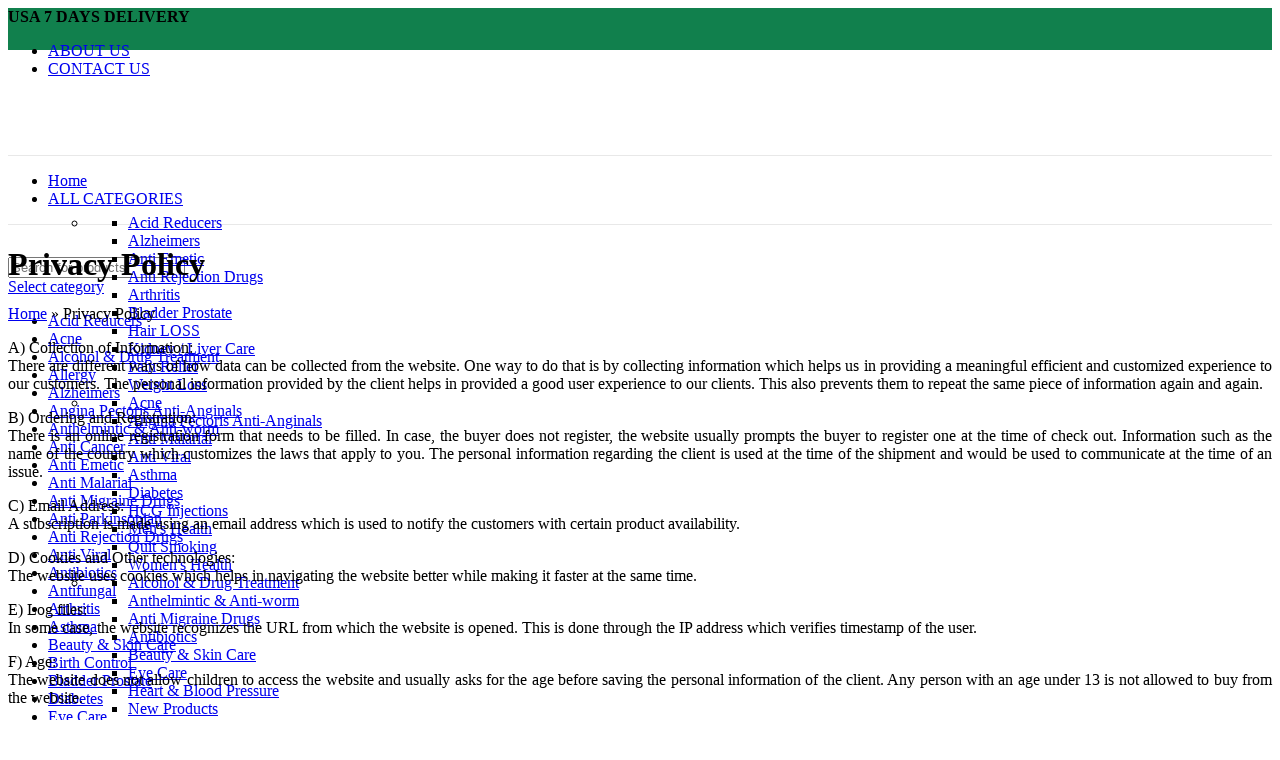

--- FILE ---
content_type: text/html; charset=UTF-8
request_url: https://365chemists.com/privacy-policy/
body_size: 30674
content:
<!DOCTYPE html>
<html lang="en-US">
<head><meta charset="UTF-8"><script>if(navigator.userAgent.match(/MSIE|Internet Explorer/i)||navigator.userAgent.match(/Trident\/7\..*?rv:11/i)){var href=document.location.href;if(!href.match(/[?&]nowprocket/)){if(href.indexOf("?")==-1){if(href.indexOf("#")==-1){document.location.href=href+"?nowprocket=1"}else{document.location.href=href.replace("#","?nowprocket=1#")}}else{if(href.indexOf("#")==-1){document.location.href=href+"&nowprocket=1"}else{document.location.href=href.replace("#","&nowprocket=1#")}}}}</script><script>class RocketLazyLoadScripts{constructor(){this.triggerEvents=["keydown","mousedown","mousemove","touchmove","touchstart","touchend","wheel"],this.userEventHandler=this._triggerListener.bind(this),this.touchStartHandler=this._onTouchStart.bind(this),this.touchMoveHandler=this._onTouchMove.bind(this),this.touchEndHandler=this._onTouchEnd.bind(this),this.clickHandler=this._onClick.bind(this),this.interceptedClicks=[],window.addEventListener("pageshow",t=>{this.persisted=t.persisted}),window.addEventListener("DOMContentLoaded",()=>{this._preconnect3rdParties()}),this.delayedScripts={normal:[],async:[],defer:[]},this.trash=[],this.allJQueries=[]}_addUserInteractionListener(t){if(document.hidden){t._triggerListener();return}this.triggerEvents.forEach(e=>window.addEventListener(e,t.userEventHandler,{passive:!0})),window.addEventListener("touchstart",t.touchStartHandler,{passive:!0}),window.addEventListener("mousedown",t.touchStartHandler),document.addEventListener("visibilitychange",t.userEventHandler)}_removeUserInteractionListener(){this.triggerEvents.forEach(t=>window.removeEventListener(t,this.userEventHandler,{passive:!0})),document.removeEventListener("visibilitychange",this.userEventHandler)}_onTouchStart(t){"HTML"!==t.target.tagName&&(window.addEventListener("touchend",this.touchEndHandler),window.addEventListener("mouseup",this.touchEndHandler),window.addEventListener("touchmove",this.touchMoveHandler,{passive:!0}),window.addEventListener("mousemove",this.touchMoveHandler),t.target.addEventListener("click",this.clickHandler),this._renameDOMAttribute(t.target,"onclick","rocket-onclick"),this._pendingClickStarted())}_onTouchMove(t){window.removeEventListener("touchend",this.touchEndHandler),window.removeEventListener("mouseup",this.touchEndHandler),window.removeEventListener("touchmove",this.touchMoveHandler,{passive:!0}),window.removeEventListener("mousemove",this.touchMoveHandler),t.target.removeEventListener("click",this.clickHandler),this._renameDOMAttribute(t.target,"rocket-onclick","onclick"),this._pendingClickFinished()}_onTouchEnd(t){window.removeEventListener("touchend",this.touchEndHandler),window.removeEventListener("mouseup",this.touchEndHandler),window.removeEventListener("touchmove",this.touchMoveHandler,{passive:!0}),window.removeEventListener("mousemove",this.touchMoveHandler)}_onClick(t){t.target.removeEventListener("click",this.clickHandler),this._renameDOMAttribute(t.target,"rocket-onclick","onclick"),this.interceptedClicks.push(t),t.preventDefault(),t.stopPropagation(),t.stopImmediatePropagation(),this._pendingClickFinished()}_replayClicks(){window.removeEventListener("touchstart",this.touchStartHandler,{passive:!0}),window.removeEventListener("mousedown",this.touchStartHandler),this.interceptedClicks.forEach(t=>{t.target.dispatchEvent(new MouseEvent("click",{view:t.view,bubbles:!0,cancelable:!0}))})}_waitForPendingClicks(){return new Promise(t=>{this._isClickPending?this._pendingClickFinished=t:t()})}_pendingClickStarted(){this._isClickPending=!0}_pendingClickFinished(){this._isClickPending=!1}_renameDOMAttribute(t,e,r){t.hasAttribute&&t.hasAttribute(e)&&(event.target.setAttribute(r,event.target.getAttribute(e)),event.target.removeAttribute(e))}_triggerListener(){this._removeUserInteractionListener(this),"loading"===document.readyState?document.addEventListener("DOMContentLoaded",this._loadEverythingNow.bind(this)):this._loadEverythingNow()}_preconnect3rdParties(){let t=[];document.querySelectorAll("script[type=rocketlazyloadscript]").forEach(e=>{if(e.hasAttribute("src")){let r=new URL(e.src).origin;r!==location.origin&&t.push({src:r,crossOrigin:e.crossOrigin||"module"===e.getAttribute("data-rocket-type")})}}),t=[...new Map(t.map(t=>[JSON.stringify(t),t])).values()],this._batchInjectResourceHints(t,"preconnect")}async _loadEverythingNow(){this.lastBreath=Date.now(),this._delayEventListeners(this),this._delayJQueryReady(this),this._handleDocumentWrite(),this._registerAllDelayedScripts(),this._preloadAllScripts(),await this._loadScriptsFromList(this.delayedScripts.normal),await this._loadScriptsFromList(this.delayedScripts.defer),await this._loadScriptsFromList(this.delayedScripts.async);try{await this._triggerDOMContentLoaded(),await this._triggerWindowLoad()}catch(t){console.error(t)}window.dispatchEvent(new Event("rocket-allScriptsLoaded")),this._waitForPendingClicks().then(()=>{this._replayClicks()}),this._emptyTrash()}_registerAllDelayedScripts(){document.querySelectorAll("script[type=rocketlazyloadscript]").forEach(t=>{t.hasAttribute("data-rocket-src")?t.hasAttribute("async")&&!1!==t.async?this.delayedScripts.async.push(t):t.hasAttribute("defer")&&!1!==t.defer||"module"===t.getAttribute("data-rocket-type")?this.delayedScripts.defer.push(t):this.delayedScripts.normal.push(t):this.delayedScripts.normal.push(t)})}async _transformScript(t){return new Promise((await this._littleBreath(),navigator.userAgent.indexOf("Firefox/")>0||""===navigator.vendor)?e=>{let r=document.createElement("script");[...t.attributes].forEach(t=>{let e=t.nodeName;"type"!==e&&("data-rocket-type"===e&&(e="type"),"data-rocket-src"===e&&(e="src"),r.setAttribute(e,t.nodeValue))}),t.text&&(r.text=t.text),r.hasAttribute("src")?(r.addEventListener("load",e),r.addEventListener("error",e)):(r.text=t.text,e());try{t.parentNode.replaceChild(r,t)}catch(i){e()}}:async e=>{function r(){t.setAttribute("data-rocket-status","failed"),e()}try{let i=t.getAttribute("data-rocket-type"),n=t.getAttribute("data-rocket-src");t.text,i?(t.type=i,t.removeAttribute("data-rocket-type")):t.removeAttribute("type"),t.addEventListener("load",function r(){t.setAttribute("data-rocket-status","executed"),e()}),t.addEventListener("error",r),n?(t.removeAttribute("data-rocket-src"),t.src=n):t.src="data:text/javascript;base64,"+btoa(t.text)}catch(s){r()}})}async _loadScriptsFromList(t){let e=t.shift();return e&&e.isConnected?(await this._transformScript(e),this._loadScriptsFromList(t)):Promise.resolve()}_preloadAllScripts(){this._batchInjectResourceHints([...this.delayedScripts.normal,...this.delayedScripts.defer,...this.delayedScripts.async],"preload")}_batchInjectResourceHints(t,e){var r=document.createDocumentFragment();t.forEach(t=>{let i=t.getAttribute&&t.getAttribute("data-rocket-src")||t.src;if(i){let n=document.createElement("link");n.href=i,n.rel=e,"preconnect"!==e&&(n.as="script"),t.getAttribute&&"module"===t.getAttribute("data-rocket-type")&&(n.crossOrigin=!0),t.crossOrigin&&(n.crossOrigin=t.crossOrigin),t.integrity&&(n.integrity=t.integrity),r.appendChild(n),this.trash.push(n)}}),document.head.appendChild(r)}_delayEventListeners(t){let e={};function r(t,r){!function t(r){!e[r]&&(e[r]={originalFunctions:{add:r.addEventListener,remove:r.removeEventListener},eventsToRewrite:[]},r.addEventListener=function(){arguments[0]=i(arguments[0]),e[r].originalFunctions.add.apply(r,arguments)},r.removeEventListener=function(){arguments[0]=i(arguments[0]),e[r].originalFunctions.remove.apply(r,arguments)});function i(t){return e[r].eventsToRewrite.indexOf(t)>=0?"rocket-"+t:t}}(t),e[t].eventsToRewrite.push(r)}function i(t,e){let r=t[e];Object.defineProperty(t,e,{get:()=>r||function(){},set(i){t["rocket"+e]=r=i}})}r(document,"DOMContentLoaded"),r(window,"DOMContentLoaded"),r(window,"load"),r(window,"pageshow"),r(document,"readystatechange"),i(document,"onreadystatechange"),i(window,"onload"),i(window,"onpageshow")}_delayJQueryReady(t){let e;function r(r){if(r&&r.fn&&!t.allJQueries.includes(r)){r.fn.ready=r.fn.init.prototype.ready=function(e){return t.domReadyFired?e.bind(document)(r):document.addEventListener("rocket-DOMContentLoaded",()=>e.bind(document)(r)),r([])};let i=r.fn.on;r.fn.on=r.fn.init.prototype.on=function(){if(this[0]===window){function t(t){return t.split(" ").map(t=>"load"===t||0===t.indexOf("load.")?"rocket-jquery-load":t).join(" ")}"string"==typeof arguments[0]||arguments[0]instanceof String?arguments[0]=t(arguments[0]):"object"==typeof arguments[0]&&Object.keys(arguments[0]).forEach(e=>{delete Object.assign(arguments[0],{[t(e)]:arguments[0][e]})[e]})}return i.apply(this,arguments),this},t.allJQueries.push(r)}e=r}r(window.jQuery),Object.defineProperty(window,"jQuery",{get:()=>e,set(t){r(t)}})}async _triggerDOMContentLoaded(){this.domReadyFired=!0,await this._littleBreath(),document.dispatchEvent(new Event("rocket-DOMContentLoaded")),await this._littleBreath(),window.dispatchEvent(new Event("rocket-DOMContentLoaded")),await this._littleBreath(),document.dispatchEvent(new Event("rocket-readystatechange")),await this._littleBreath(),document.rocketonreadystatechange&&document.rocketonreadystatechange()}async _triggerWindowLoad(){await this._littleBreath(),window.dispatchEvent(new Event("rocket-load")),await this._littleBreath(),window.rocketonload&&window.rocketonload(),await this._littleBreath(),this.allJQueries.forEach(t=>t(window).trigger("rocket-jquery-load")),await this._littleBreath();let t=new Event("rocket-pageshow");t.persisted=this.persisted,window.dispatchEvent(t),await this._littleBreath(),window.rocketonpageshow&&window.rocketonpageshow({persisted:this.persisted})}_handleDocumentWrite(){let t=new Map;document.write=document.writeln=function(e){let r=document.currentScript;r||console.error("WPRocket unable to document.write this: "+e);let i=document.createRange(),n=r.parentElement,s=t.get(r);void 0===s&&(s=r.nextSibling,t.set(r,s));let a=document.createDocumentFragment();i.setStart(a,0),a.appendChild(i.createContextualFragment(e)),n.insertBefore(a,s)}}async _littleBreath(){Date.now()-this.lastBreath>45&&(await this._requestAnimFrame(),this.lastBreath=Date.now())}async _requestAnimFrame(){return document.hidden?new Promise(t=>setTimeout(t)):new Promise(t=>requestAnimationFrame(t))}_emptyTrash(){this.trash.forEach(t=>t.remove())}static run(){let t=new RocketLazyLoadScripts;t._addUserInteractionListener(t)}}RocketLazyLoadScripts.run();</script>
	
	<link rel="profile" href="https://gmpg.org/xfn/11">
	<link rel="pingback" href="https://365chemists.com/xmlrpc.php">

			<script type="rocketlazyloadscript">window.MSInputMethodContext && document.documentMode && document.write('<script src="https://365chemists.com/wp-content/themes/woodmart/js/libs/ie11CustomProperties.min.js" defer><\/script>');</script>
		<meta name='robots' content='index, follow, max-image-preview:large, max-snippet:-1, max-video-preview:-1' />
	<style>img:is([sizes="auto" i], [sizes^="auto," i]) { contain-intrinsic-size: 3000px 1500px }</style>
	
            <script data-no-defer="1" data-ezscrex="false" data-cfasync="false" data-pagespeed-no-defer data-cookieconsent="ignore">
                var ctPublicFunctions = {"_ajax_nonce":"8d33b86073","_rest_nonce":"3ebfef3bf2","_ajax_url":"\/wp-admin\/admin-ajax.php","_rest_url":"https:\/\/365chemists.com\/wp-json\/","data__cookies_type":"native","data__ajax_type":"rest","data__bot_detector_enabled":"0","data__frontend_data_log_enabled":1,"cookiePrefix":"","wprocket_detected":true,"host_url":"365chemists.com","text__ee_click_to_select":"Click to select the whole data","text__ee_original_email":"The complete one is","text__ee_got_it":"Got it","text__ee_blocked":"Blocked","text__ee_cannot_connect":"Cannot connect","text__ee_cannot_decode":"Can not decode email. Unknown reason","text__ee_email_decoder":"CleanTalk email decoder","text__ee_wait_for_decoding":"The magic is on the way!","text__ee_decoding_process":"Please wait a few seconds while we decode the contact data."}
            </script>
        
            <script data-no-defer="1" data-ezscrex="false" data-cfasync="false" data-pagespeed-no-defer data-cookieconsent="ignore">
                var ctPublic = {"_ajax_nonce":"8d33b86073","settings__forms__check_internal":"0","settings__forms__check_external":"0","settings__forms__force_protection":0,"settings__forms__search_test":"1","settings__forms__wc_add_to_cart":"0","settings__data__bot_detector_enabled":"0","settings__sfw__anti_crawler":0,"blog_home":"https:\/\/365chemists.com\/","pixel__setting":"0","pixel__enabled":false,"pixel__url":null,"data__email_check_before_post":"1","data__email_check_exist_post":0,"data__cookies_type":"native","data__key_is_ok":true,"data__visible_fields_required":true,"wl_brandname":"Anti-Spam by CleanTalk","wl_brandname_short":"CleanTalk","ct_checkjs_key":"7b02f6bc0d66a6875a584141894b9ee14418ecc413ce3c47db7da8e63ffa2f4e","emailEncoderPassKey":"8086a94d1aa7a1b06e5ebd46d1314aa0","bot_detector_forms_excluded":"W10=","advancedCacheExists":true,"varnishCacheExists":false,"wc_ajax_add_to_cart":true}
            </script>
        
	<!-- This site is optimized with the Yoast SEO plugin v23.0 - https://yoast.com/wordpress/plugins/seo/ -->
	<title>Privacy Policy - 365chemists</title>
	<link rel="canonical" href="https://365chemists.com/privacy-policy/" />
	<meta property="og:locale" content="en_US" />
	<meta property="og:type" content="article" />
	<meta property="og:title" content="Privacy Policy - 365chemists" />
	<meta property="og:description" content="A) Collection of Information: There are different ways of how data can be collected from the website. One way to" />
	<meta property="og:url" content="https://365chemists.com/privacy-policy/" />
	<meta property="og:site_name" content="365chemists" />
	<meta property="article:modified_time" content="2019-11-13T15:55:48+00:00" />
	<meta name="twitter:card" content="summary_large_image" />
	<meta name="twitter:label1" content="Est. reading time" />
	<meta name="twitter:data1" content="2 minutes" />
	<script type="application/ld+json" class="yoast-schema-graph">{"@context":"https://schema.org","@graph":[{"@type":"WebPage","@id":"https://365chemists.com/privacy-policy/","url":"https://365chemists.com/privacy-policy/","name":"Privacy Policy - 365chemists","isPartOf":{"@id":"https://365chemists.com/#website"},"datePublished":"2019-09-15T18:37:42+00:00","dateModified":"2019-11-13T15:55:48+00:00","breadcrumb":{"@id":"https://365chemists.com/privacy-policy/#breadcrumb"},"inLanguage":"en-US","potentialAction":[{"@type":"ReadAction","target":["https://365chemists.com/privacy-policy/"]}]},{"@type":"BreadcrumbList","@id":"https://365chemists.com/privacy-policy/#breadcrumb","itemListElement":[{"@type":"ListItem","position":1,"name":"Home","item":"https://365chemists.com/"},{"@type":"ListItem","position":2,"name":"Privacy Policy"}]},{"@type":"WebSite","@id":"https://365chemists.com/#website","url":"https://365chemists.com/","name":"365chemists","description":"My Online Pharmacy","publisher":{"@id":"https://365chemists.com/#organization"},"potentialAction":[{"@type":"SearchAction","target":{"@type":"EntryPoint","urlTemplate":"https://365chemists.com/?s={search_term_string}"},"query-input":"required name=search_term_string"}],"inLanguage":"en-US"},{"@type":"Organization","@id":"https://365chemists.com/#organization","name":"365chemists","url":"https://365chemists.com/","logo":{"@type":"ImageObject","inLanguage":"en-US","@id":"https://365chemists.com/#/schema/logo/image/","url":"http://365chemists.com/wp-content/uploads/2020/06/365-Chemist.jpg","contentUrl":"http://365chemists.com/wp-content/uploads/2020/06/365-Chemist.jpg","width":230,"height":53,"caption":"365chemists"},"image":{"@id":"https://365chemists.com/#/schema/logo/image/"}}]}</script>
	<!-- / Yoast SEO plugin. -->


<link rel='dns-prefetch' href='//www.googletagmanager.com' />
<link rel='dns-prefetch' href='//fonts.googleapis.com' />
<link rel="alternate" type="application/rss+xml" title="365chemists &raquo; Feed" href="https://365chemists.com/feed/" />
<link rel="alternate" type="application/rss+xml" title="365chemists &raquo; Comments Feed" href="https://365chemists.com/comments/feed/" />
<link rel="alternate" type="application/rss+xml" title="365chemists &raquo; Privacy Policy Comments Feed" href="https://365chemists.com/privacy-policy/feed/" />
<link rel='stylesheet' id='bootstrap-css' href='https://365chemists.com/wp-content/themes/woodmart/css/bootstrap-light.min.css?ver=6.5.4' type='text/css' media='all' />
<link rel='stylesheet' id='woodmart-style-css' href='https://365chemists.com/wp-content/themes/woodmart/css/parts/base.min.css?ver=6.5.4' type='text/css' media='all' />
<link rel='stylesheet' id='wd-widget-price-filter-css' href='https://365chemists.com/wp-content/themes/woodmart/css/parts/woo-widget-price-filter.min.css?ver=6.5.4' type='text/css' media='all' />
<link rel='stylesheet' id='wp-block-library-css' href='https://365chemists.com/wp-includes/css/dist/block-library/style.min.css?ver=6.8.3' type='text/css' media='all' />
<style id='classic-theme-styles-inline-css' type='text/css'>
/*! This file is auto-generated */
.wp-block-button__link{color:#fff;background-color:#32373c;border-radius:9999px;box-shadow:none;text-decoration:none;padding:calc(.667em + 2px) calc(1.333em + 2px);font-size:1.125em}.wp-block-file__button{background:#32373c;color:#fff;text-decoration:none}
</style>
<style id='global-styles-inline-css' type='text/css'>
:root{--wp--preset--aspect-ratio--square: 1;--wp--preset--aspect-ratio--4-3: 4/3;--wp--preset--aspect-ratio--3-4: 3/4;--wp--preset--aspect-ratio--3-2: 3/2;--wp--preset--aspect-ratio--2-3: 2/3;--wp--preset--aspect-ratio--16-9: 16/9;--wp--preset--aspect-ratio--9-16: 9/16;--wp--preset--color--black: #000000;--wp--preset--color--cyan-bluish-gray: #abb8c3;--wp--preset--color--white: #ffffff;--wp--preset--color--pale-pink: #f78da7;--wp--preset--color--vivid-red: #cf2e2e;--wp--preset--color--luminous-vivid-orange: #ff6900;--wp--preset--color--luminous-vivid-amber: #fcb900;--wp--preset--color--light-green-cyan: #7bdcb5;--wp--preset--color--vivid-green-cyan: #00d084;--wp--preset--color--pale-cyan-blue: #8ed1fc;--wp--preset--color--vivid-cyan-blue: #0693e3;--wp--preset--color--vivid-purple: #9b51e0;--wp--preset--gradient--vivid-cyan-blue-to-vivid-purple: linear-gradient(135deg,rgba(6,147,227,1) 0%,rgb(155,81,224) 100%);--wp--preset--gradient--light-green-cyan-to-vivid-green-cyan: linear-gradient(135deg,rgb(122,220,180) 0%,rgb(0,208,130) 100%);--wp--preset--gradient--luminous-vivid-amber-to-luminous-vivid-orange: linear-gradient(135deg,rgba(252,185,0,1) 0%,rgba(255,105,0,1) 100%);--wp--preset--gradient--luminous-vivid-orange-to-vivid-red: linear-gradient(135deg,rgba(255,105,0,1) 0%,rgb(207,46,46) 100%);--wp--preset--gradient--very-light-gray-to-cyan-bluish-gray: linear-gradient(135deg,rgb(238,238,238) 0%,rgb(169,184,195) 100%);--wp--preset--gradient--cool-to-warm-spectrum: linear-gradient(135deg,rgb(74,234,220) 0%,rgb(151,120,209) 20%,rgb(207,42,186) 40%,rgb(238,44,130) 60%,rgb(251,105,98) 80%,rgb(254,248,76) 100%);--wp--preset--gradient--blush-light-purple: linear-gradient(135deg,rgb(255,206,236) 0%,rgb(152,150,240) 100%);--wp--preset--gradient--blush-bordeaux: linear-gradient(135deg,rgb(254,205,165) 0%,rgb(254,45,45) 50%,rgb(107,0,62) 100%);--wp--preset--gradient--luminous-dusk: linear-gradient(135deg,rgb(255,203,112) 0%,rgb(199,81,192) 50%,rgb(65,88,208) 100%);--wp--preset--gradient--pale-ocean: linear-gradient(135deg,rgb(255,245,203) 0%,rgb(182,227,212) 50%,rgb(51,167,181) 100%);--wp--preset--gradient--electric-grass: linear-gradient(135deg,rgb(202,248,128) 0%,rgb(113,206,126) 100%);--wp--preset--gradient--midnight: linear-gradient(135deg,rgb(2,3,129) 0%,rgb(40,116,252) 100%);--wp--preset--font-size--small: 13px;--wp--preset--font-size--medium: 20px;--wp--preset--font-size--large: 36px;--wp--preset--font-size--x-large: 42px;--wp--preset--spacing--20: 0.44rem;--wp--preset--spacing--30: 0.67rem;--wp--preset--spacing--40: 1rem;--wp--preset--spacing--50: 1.5rem;--wp--preset--spacing--60: 2.25rem;--wp--preset--spacing--70: 3.38rem;--wp--preset--spacing--80: 5.06rem;--wp--preset--shadow--natural: 6px 6px 9px rgba(0, 0, 0, 0.2);--wp--preset--shadow--deep: 12px 12px 50px rgba(0, 0, 0, 0.4);--wp--preset--shadow--sharp: 6px 6px 0px rgba(0, 0, 0, 0.2);--wp--preset--shadow--outlined: 6px 6px 0px -3px rgba(255, 255, 255, 1), 6px 6px rgba(0, 0, 0, 1);--wp--preset--shadow--crisp: 6px 6px 0px rgba(0, 0, 0, 1);}:where(.is-layout-flex){gap: 0.5em;}:where(.is-layout-grid){gap: 0.5em;}body .is-layout-flex{display: flex;}.is-layout-flex{flex-wrap: wrap;align-items: center;}.is-layout-flex > :is(*, div){margin: 0;}body .is-layout-grid{display: grid;}.is-layout-grid > :is(*, div){margin: 0;}:where(.wp-block-columns.is-layout-flex){gap: 2em;}:where(.wp-block-columns.is-layout-grid){gap: 2em;}:where(.wp-block-post-template.is-layout-flex){gap: 1.25em;}:where(.wp-block-post-template.is-layout-grid){gap: 1.25em;}.has-black-color{color: var(--wp--preset--color--black) !important;}.has-cyan-bluish-gray-color{color: var(--wp--preset--color--cyan-bluish-gray) !important;}.has-white-color{color: var(--wp--preset--color--white) !important;}.has-pale-pink-color{color: var(--wp--preset--color--pale-pink) !important;}.has-vivid-red-color{color: var(--wp--preset--color--vivid-red) !important;}.has-luminous-vivid-orange-color{color: var(--wp--preset--color--luminous-vivid-orange) !important;}.has-luminous-vivid-amber-color{color: var(--wp--preset--color--luminous-vivid-amber) !important;}.has-light-green-cyan-color{color: var(--wp--preset--color--light-green-cyan) !important;}.has-vivid-green-cyan-color{color: var(--wp--preset--color--vivid-green-cyan) !important;}.has-pale-cyan-blue-color{color: var(--wp--preset--color--pale-cyan-blue) !important;}.has-vivid-cyan-blue-color{color: var(--wp--preset--color--vivid-cyan-blue) !important;}.has-vivid-purple-color{color: var(--wp--preset--color--vivid-purple) !important;}.has-black-background-color{background-color: var(--wp--preset--color--black) !important;}.has-cyan-bluish-gray-background-color{background-color: var(--wp--preset--color--cyan-bluish-gray) !important;}.has-white-background-color{background-color: var(--wp--preset--color--white) !important;}.has-pale-pink-background-color{background-color: var(--wp--preset--color--pale-pink) !important;}.has-vivid-red-background-color{background-color: var(--wp--preset--color--vivid-red) !important;}.has-luminous-vivid-orange-background-color{background-color: var(--wp--preset--color--luminous-vivid-orange) !important;}.has-luminous-vivid-amber-background-color{background-color: var(--wp--preset--color--luminous-vivid-amber) !important;}.has-light-green-cyan-background-color{background-color: var(--wp--preset--color--light-green-cyan) !important;}.has-vivid-green-cyan-background-color{background-color: var(--wp--preset--color--vivid-green-cyan) !important;}.has-pale-cyan-blue-background-color{background-color: var(--wp--preset--color--pale-cyan-blue) !important;}.has-vivid-cyan-blue-background-color{background-color: var(--wp--preset--color--vivid-cyan-blue) !important;}.has-vivid-purple-background-color{background-color: var(--wp--preset--color--vivid-purple) !important;}.has-black-border-color{border-color: var(--wp--preset--color--black) !important;}.has-cyan-bluish-gray-border-color{border-color: var(--wp--preset--color--cyan-bluish-gray) !important;}.has-white-border-color{border-color: var(--wp--preset--color--white) !important;}.has-pale-pink-border-color{border-color: var(--wp--preset--color--pale-pink) !important;}.has-vivid-red-border-color{border-color: var(--wp--preset--color--vivid-red) !important;}.has-luminous-vivid-orange-border-color{border-color: var(--wp--preset--color--luminous-vivid-orange) !important;}.has-luminous-vivid-amber-border-color{border-color: var(--wp--preset--color--luminous-vivid-amber) !important;}.has-light-green-cyan-border-color{border-color: var(--wp--preset--color--light-green-cyan) !important;}.has-vivid-green-cyan-border-color{border-color: var(--wp--preset--color--vivid-green-cyan) !important;}.has-pale-cyan-blue-border-color{border-color: var(--wp--preset--color--pale-cyan-blue) !important;}.has-vivid-cyan-blue-border-color{border-color: var(--wp--preset--color--vivid-cyan-blue) !important;}.has-vivid-purple-border-color{border-color: var(--wp--preset--color--vivid-purple) !important;}.has-vivid-cyan-blue-to-vivid-purple-gradient-background{background: var(--wp--preset--gradient--vivid-cyan-blue-to-vivid-purple) !important;}.has-light-green-cyan-to-vivid-green-cyan-gradient-background{background: var(--wp--preset--gradient--light-green-cyan-to-vivid-green-cyan) !important;}.has-luminous-vivid-amber-to-luminous-vivid-orange-gradient-background{background: var(--wp--preset--gradient--luminous-vivid-amber-to-luminous-vivid-orange) !important;}.has-luminous-vivid-orange-to-vivid-red-gradient-background{background: var(--wp--preset--gradient--luminous-vivid-orange-to-vivid-red) !important;}.has-very-light-gray-to-cyan-bluish-gray-gradient-background{background: var(--wp--preset--gradient--very-light-gray-to-cyan-bluish-gray) !important;}.has-cool-to-warm-spectrum-gradient-background{background: var(--wp--preset--gradient--cool-to-warm-spectrum) !important;}.has-blush-light-purple-gradient-background{background: var(--wp--preset--gradient--blush-light-purple) !important;}.has-blush-bordeaux-gradient-background{background: var(--wp--preset--gradient--blush-bordeaux) !important;}.has-luminous-dusk-gradient-background{background: var(--wp--preset--gradient--luminous-dusk) !important;}.has-pale-ocean-gradient-background{background: var(--wp--preset--gradient--pale-ocean) !important;}.has-electric-grass-gradient-background{background: var(--wp--preset--gradient--electric-grass) !important;}.has-midnight-gradient-background{background: var(--wp--preset--gradient--midnight) !important;}.has-small-font-size{font-size: var(--wp--preset--font-size--small) !important;}.has-medium-font-size{font-size: var(--wp--preset--font-size--medium) !important;}.has-large-font-size{font-size: var(--wp--preset--font-size--large) !important;}.has-x-large-font-size{font-size: var(--wp--preset--font-size--x-large) !important;}
:where(.wp-block-post-template.is-layout-flex){gap: 1.25em;}:where(.wp-block-post-template.is-layout-grid){gap: 1.25em;}
:where(.wp-block-columns.is-layout-flex){gap: 2em;}:where(.wp-block-columns.is-layout-grid){gap: 2em;}
:root :where(.wp-block-pullquote){font-size: 1.5em;line-height: 1.6;}
</style>
<link rel='stylesheet' id='cleantalk-public-css-css' href='https://365chemists.com/wp-content/plugins/cleantalk-spam-protect/css/cleantalk-public.min.css?ver=6.70.1_1766207647' type='text/css' media='all' />
<link rel='stylesheet' id='cleantalk-email-decoder-css-css' href='https://365chemists.com/wp-content/plugins/cleantalk-spam-protect/css/cleantalk-email-decoder.min.css?ver=6.70.1_1766207647' type='text/css' media='all' />
<style id='woocommerce-inline-inline-css' type='text/css'>
.woocommerce form .form-row .required { visibility: visible; }
</style>
<link data-minify="1" rel='stylesheet' id='js_composer_front-css' href='https://365chemists.com/wp-content/cache/min/1/wp-content/plugins/js_composer/assets/css/js_composer.min.css?ver=1768722624' type='text/css' media='all' />
<link rel='stylesheet' id='wd-widget-nav-css' href='https://365chemists.com/wp-content/themes/woodmart/css/parts/widget-nav.min.css?ver=6.5.4' type='text/css' media='all' />
<link rel='stylesheet' id='wd-widget-product-cat-css' href='https://365chemists.com/wp-content/themes/woodmart/css/parts/woo-widget-product-cat.min.css?ver=6.5.4' type='text/css' media='all' />
<link rel='stylesheet' id='wd-widget-product-list-css' href='https://365chemists.com/wp-content/themes/woodmart/css/parts/woo-widget-product-list.min.css?ver=6.5.4' type='text/css' media='all' />
<link rel='stylesheet' id='wd-widget-slider-price-filter-css' href='https://365chemists.com/wp-content/themes/woodmart/css/parts/woo-widget-slider-price-filter.min.css?ver=6.5.4' type='text/css' media='all' />
<link rel='stylesheet' id='wd-wp-gutenberg-css' href='https://365chemists.com/wp-content/themes/woodmart/css/parts/wp-gutenberg.min.css?ver=6.5.4' type='text/css' media='all' />
<link rel='stylesheet' id='wd-base-deprecated-css' href='https://365chemists.com/wp-content/themes/woodmart/css/parts/base-deprecated.min.css?ver=6.5.4' type='text/css' media='all' />
<link rel='stylesheet' id='wd-wpbakery-base-css' href='https://365chemists.com/wp-content/themes/woodmart/css/parts/int-wpb-base.min.css?ver=6.5.4' type='text/css' media='all' />
<link rel='stylesheet' id='wd-wpbakery-base-deprecated-css' href='https://365chemists.com/wp-content/themes/woodmart/css/parts/int-wpb-base-deprecated.min.css?ver=6.5.4' type='text/css' media='all' />
<link rel='stylesheet' id='wd-woocommerce-base-css' href='https://365chemists.com/wp-content/themes/woodmart/css/parts/woocommerce-base.min.css?ver=6.5.4' type='text/css' media='all' />
<link rel='stylesheet' id='wd-mod-star-rating-css' href='https://365chemists.com/wp-content/themes/woodmart/css/parts/mod-star-rating.min.css?ver=6.5.4' type='text/css' media='all' />
<link rel='stylesheet' id='wd-woo-el-track-order-css' href='https://365chemists.com/wp-content/themes/woodmart/css/parts/woo-el-track-order.min.css?ver=6.5.4' type='text/css' media='all' />
<link rel='stylesheet' id='wd-woo-gutenberg-css' href='https://365chemists.com/wp-content/themes/woodmart/css/parts/woo-gutenberg.min.css?ver=6.5.4' type='text/css' media='all' />
<link rel='stylesheet' id='wd-header-base-css' href='https://365chemists.com/wp-content/themes/woodmart/css/parts/header-base.min.css?ver=6.5.4' type='text/css' media='all' />
<link rel='stylesheet' id='wd-mod-tools-css' href='https://365chemists.com/wp-content/themes/woodmart/css/parts/mod-tools.min.css?ver=6.5.4' type='text/css' media='all' />
<link rel='stylesheet' id='wd-header-elements-base-css' href='https://365chemists.com/wp-content/themes/woodmart/css/parts/header-el-base.min.css?ver=6.5.4' type='text/css' media='all' />
<link rel='stylesheet' id='wd-social-icons-css' href='https://365chemists.com/wp-content/themes/woodmart/css/parts/el-social-icons.min.css?ver=6.5.4' type='text/css' media='all' />
<link rel='stylesheet' id='wd-header-search-css' href='https://365chemists.com/wp-content/themes/woodmart/css/parts/header-el-search.min.css?ver=6.5.4' type='text/css' media='all' />
<link rel='stylesheet' id='wd-header-search-form-css' href='https://365chemists.com/wp-content/themes/woodmart/css/parts/header-el-search-form.min.css?ver=6.5.4' type='text/css' media='all' />
<link rel='stylesheet' id='wd-wd-search-results-css' href='https://365chemists.com/wp-content/themes/woodmart/css/parts/wd-search-results.min.css?ver=6.5.4' type='text/css' media='all' />
<link rel='stylesheet' id='wd-wd-search-form-css' href='https://365chemists.com/wp-content/themes/woodmart/css/parts/wd-search-form.min.css?ver=6.5.4' type='text/css' media='all' />
<link rel='stylesheet' id='wd-wd-search-cat-css' href='https://365chemists.com/wp-content/themes/woodmart/css/parts/wd-search-cat.min.css?ver=6.5.4' type='text/css' media='all' />
<link rel='stylesheet' id='wd-header-my-account-dropdown-css' href='https://365chemists.com/wp-content/themes/woodmart/css/parts/header-el-my-account-dropdown.min.css?ver=6.5.4' type='text/css' media='all' />
<link rel='stylesheet' id='wd-woo-mod-login-form-css' href='https://365chemists.com/wp-content/themes/woodmart/css/parts/woo-mod-login-form.min.css?ver=6.5.4' type='text/css' media='all' />
<link rel='stylesheet' id='wd-header-my-account-css' href='https://365chemists.com/wp-content/themes/woodmart/css/parts/header-el-my-account.min.css?ver=6.5.4' type='text/css' media='all' />
<link rel='stylesheet' id='wd-header-cart-side-css' href='https://365chemists.com/wp-content/themes/woodmart/css/parts/header-el-cart-side.min.css?ver=6.5.4' type='text/css' media='all' />
<link rel='stylesheet' id='wd-header-cart-css' href='https://365chemists.com/wp-content/themes/woodmart/css/parts/header-el-cart.min.css?ver=6.5.4' type='text/css' media='all' />
<link rel='stylesheet' id='wd-widget-shopping-cart-css' href='https://365chemists.com/wp-content/themes/woodmart/css/parts/woo-widget-shopping-cart.min.css?ver=6.5.4' type='text/css' media='all' />
<link rel='stylesheet' id='wd-mod-nav-menu-label-css' href='https://365chemists.com/wp-content/themes/woodmart/css/parts/mod-nav-menu-label.min.css?ver=6.5.4' type='text/css' media='all' />
<link rel='stylesheet' id='wd-page-title-css' href='https://365chemists.com/wp-content/themes/woodmart/css/parts/page-title.min.css?ver=6.5.4' type='text/css' media='all' />
<link rel='stylesheet' id='wd-widget-collapse-css' href='https://365chemists.com/wp-content/themes/woodmart/css/parts/opt-widget-collapse.min.css?ver=6.5.4' type='text/css' media='all' />
<link rel='stylesheet' id='wd-footer-base-css' href='https://365chemists.com/wp-content/themes/woodmart/css/parts/footer-base.min.css?ver=6.5.4' type='text/css' media='all' />
<link rel='stylesheet' id='wd-info-box-css' href='https://365chemists.com/wp-content/themes/woodmart/css/parts/el-info-box.min.css?ver=6.5.4' type='text/css' media='all' />
<link rel='stylesheet' id='wd-text-block-css' href='https://365chemists.com/wp-content/themes/woodmart/css/parts/el-text-block.min.css?ver=6.5.4' type='text/css' media='all' />
<link rel='stylesheet' id='wd-list-css' href='https://365chemists.com/wp-content/themes/woodmart/css/parts/el-list.min.css?ver=6.5.4' type='text/css' media='all' />
<link rel='stylesheet' id='wd-scroll-top-css' href='https://365chemists.com/wp-content/themes/woodmart/css/parts/opt-scrolltotop.min.css?ver=6.5.4' type='text/css' media='all' />
<link rel='stylesheet' id='wd-bottom-toolbar-css' href='https://365chemists.com/wp-content/themes/woodmart/css/parts/opt-bottom-toolbar.min.css?ver=6.5.4' type='text/css' media='all' />
<link data-minify="1" rel='stylesheet' id='xts-style-theme_settings_default-css' href='https://365chemists.com/wp-content/cache/min/1/wp-content/uploads/2025/11/xts-theme_settings_default-1763997495.css?ver=1768722624' type='text/css' media='all' />
<link rel='stylesheet' id='xts-google-fonts-css' href='https://fonts.googleapis.com/css?family=Lato%3A400%2C700%7CPoppins%3A400%2C600%2C500&#038;ver=6.5.4' type='text/css' media='all' />
<script type="text/javascript" src="https://365chemists.com/wp-content/plugins/cleantalk-spam-protect/js/apbct-public-bundle_gathering.min.js?ver=6.70.1_1766207647" id="apbct-public-bundle_gathering.min-js-js" defer></script>
<script type="text/javascript" id="tp-js-js-extra">
/* <![CDATA[ */
var trustpilot_settings = {"key":"JzLfImiW1LiUBa8t","TrustpilotScriptUrl":"https:\/\/invitejs.trustpilot.com\/tp.min.js","IntegrationAppUrl":"\/\/ecommscript-integrationapp.trustpilot.com","PreviewScriptUrl":"\/\/ecommplugins-scripts.trustpilot.com\/v2.1\/js\/preview.min.js","PreviewCssUrl":"\/\/ecommplugins-scripts.trustpilot.com\/v2.1\/css\/preview.min.css","PreviewWPCssUrl":"\/\/ecommplugins-scripts.trustpilot.com\/v2.1\/css\/preview_wp.css","WidgetScriptUrl":"\/\/widget.trustpilot.com\/bootstrap\/v5\/tp.widget.bootstrap.min.js"};
/* ]]> */
</script>
<script type="rocketlazyloadscript" data-rocket-type="text/javascript" data-rocket-src="https://365chemists.com/wp-content/plugins/trustpilot-reviews/review/assets/js/headerScript.min.js?ver=1.0&#039; async=&#039;async" id="tp-js-js"></script>
<script type="rocketlazyloadscript" data-rocket-type="text/javascript" data-rocket-src="https://365chemists.com/wp-includes/js/jquery/jquery.min.js?ver=3.7.1" id="jquery-core-js" defer></script>
<script type="rocketlazyloadscript" data-rocket-type="text/javascript" data-rocket-src="https://365chemists.com/wp-includes/js/jquery/jquery-migrate.min.js?ver=3.4.1" id="jquery-migrate-js" defer></script>
<script type="rocketlazyloadscript" data-rocket-type="text/javascript" data-rocket-src="https://365chemists.com/wp-content/plugins/woocommerce/assets/js/jquery-blockui/jquery.blockUI.min.js?ver=2.7.0-wc.10.4.3" id="wc-jquery-blockui-js" data-wp-strategy="defer" defer></script>
<script type="text/javascript" id="wc-add-to-cart-js-extra">
/* <![CDATA[ */
var wc_add_to_cart_params = {"ajax_url":"\/wp-admin\/admin-ajax.php","wc_ajax_url":"\/?wc-ajax=%%endpoint%%","i18n_view_cart":"View cart","cart_url":"https:\/\/365chemists.com\/cart\/","is_cart":"","cart_redirect_after_add":"no"};
/* ]]> */
</script>
<script type="rocketlazyloadscript" data-rocket-type="text/javascript" data-rocket-src="https://365chemists.com/wp-content/plugins/woocommerce/assets/js/frontend/add-to-cart.min.js?ver=10.4.3" id="wc-add-to-cart-js" data-wp-strategy="defer" defer></script>
<script type="rocketlazyloadscript" data-rocket-type="text/javascript" data-rocket-src="https://365chemists.com/wp-content/plugins/woocommerce/assets/js/js-cookie/js.cookie.min.js?ver=2.1.4-wc.10.4.3" id="wc-js-cookie-js" defer="defer" data-wp-strategy="defer"></script>
<script type="text/javascript" id="woocommerce-js-extra">
/* <![CDATA[ */
var woocommerce_params = {"ajax_url":"\/wp-admin\/admin-ajax.php","wc_ajax_url":"\/?wc-ajax=%%endpoint%%","i18n_password_show":"Show password","i18n_password_hide":"Hide password"};
/* ]]> */
</script>
<script type="rocketlazyloadscript" data-rocket-type="text/javascript" data-rocket-src="https://365chemists.com/wp-content/plugins/woocommerce/assets/js/frontend/woocommerce.min.js?ver=10.4.3" id="woocommerce-js" defer="defer" data-wp-strategy="defer"></script>
<script type="rocketlazyloadscript" data-minify="1" data-rocket-type="text/javascript" data-rocket-src="https://365chemists.com/wp-content/cache/min/1/wp-content/plugins/js_composer/assets/js/vendors/woocommerce-add-to-cart.js?ver=1768722625" id="vc_woocommerce-add-to-cart-js-js" defer></script>

<!-- Google tag (gtag.js) snippet added by Site Kit -->

<!-- Google Analytics snippet added by Site Kit -->
<script type="rocketlazyloadscript" data-rocket-type="text/javascript" data-rocket-src="https://www.googletagmanager.com/gtag/js?id=G-HHQ4RV7SEY" id="google_gtagjs-js" async></script>
<script type="rocketlazyloadscript" data-rocket-type="text/javascript" id="google_gtagjs-js-after">
/* <![CDATA[ */
window.dataLayer = window.dataLayer || [];function gtag(){dataLayer.push(arguments);}
gtag("set","linker",{"domains":["365chemists.com"]});
gtag("js", new Date());
gtag("set", "developer_id.dZTNiMT", true);
gtag("config", "G-HHQ4RV7SEY");
/* ]]> */
</script>

<!-- End Google tag (gtag.js) snippet added by Site Kit -->
<script type="rocketlazyloadscript" data-rocket-type="text/javascript" data-rocket-src="https://365chemists.com/wp-content/themes/woodmart/js/libs/device.min.js?ver=6.5.4" id="wd-device-library-js" defer></script>
<link rel="https://api.w.org/" href="https://365chemists.com/wp-json/" /><link rel="alternate" title="JSON" type="application/json" href="https://365chemists.com/wp-json/wp/v2/pages/3" /><link rel="EditURI" type="application/rsd+xml" title="RSD" href="https://365chemists.com/xmlrpc.php?rsd" />
<meta name="generator" content="WordPress 6.8.3" />
<meta name="generator" content="WooCommerce 10.4.3" />
<link rel='shortlink' href='https://365chemists.com/?p=3' />
<link rel="alternate" title="oEmbed (JSON)" type="application/json+oembed" href="https://365chemists.com/wp-json/oembed/1.0/embed?url=https%3A%2F%2F365chemists.com%2Fprivacy-policy%2F" />
<link rel="alternate" title="oEmbed (XML)" type="text/xml+oembed" href="https://365chemists.com/wp-json/oembed/1.0/embed?url=https%3A%2F%2F365chemists.com%2Fprivacy-policy%2F&#038;format=xml" />
<meta name="generator" content="Site Kit by Google 1.131.0" /><!-- Global site tag (gtag.js) - Google Analytics -->
<script type="rocketlazyloadscript" async data-rocket-src="https://www.googletagmanager.com/gtag/js?id=UA-160171359-1"></script>
<script type="rocketlazyloadscript">
  window.dataLayer = window.dataLayer || [];
  function gtag(){dataLayer.push(arguments);}
  gtag('js', new Date());

  gtag('config', 'UA-160171359-1');
</script>
<meta name="ahrefs-site-verification" content="fbd44cd8d8462fa9ca40fbd12d29fdc500104d91861098e0e7a69d818ffdfa38">
<meta name="msvalidate.01" content="4BD73FCEBC0FC01BEAF9E5BE8B007D2A" /><!-- Google tag (gtag.js) -->
<script type="rocketlazyloadscript" async data-rocket-src="https://www.googletagmanager.com/gtag/js?id=AW-11486745971">
</script>
<script type="rocketlazyloadscript">
  window.dataLayer = window.dataLayer || [];
  function gtag(){dataLayer.push(arguments);}
  gtag('js', new Date());

  gtag('config', 'AW-11486745971');
</script>

<script type="rocketlazyloadscript" data-rocket-type="text/javascript">
    (function(c,l,a,r,i,t,y){
        c[a]=c[a]||function(){(c[a].q=c[a].q||[]).push(arguments)};
        t=l.createElement(r);t.async=1;t.src="https://www.clarity.ms/tag/"+i;
        y=l.getElementsByTagName(r)[0];y.parentNode.insertBefore(t,y);
    })(window, document, "clarity", "script", "p0ek5kwhdb");
</script>

<!-- Google tag (gtag.js) -->
<script type="rocketlazyloadscript" async data-rocket-src="https://www.googletagmanager.com/gtag/js?id=G-JZ41B7VGGD"></script>
<script type="rocketlazyloadscript">
  window.dataLayer = window.dataLayer || [];
  function gtag(){dataLayer.push(arguments);}
  gtag('js', new Date());

  gtag('config', 'G-JZ41B7VGGD');
</script>
					<meta name="viewport" content="width=device-width, initial-scale=1.0, maximum-scale=1.0, user-scalable=no">
										<noscript><style>.woocommerce-product-gallery{ opacity: 1 !important; }</style></noscript>
	<meta name="generator" content="Powered by WPBakery Page Builder - drag and drop page builder for WordPress."/>
<link rel="icon" href="https://365chemists.com/wp-content/uploads/2021/03/android-chrome-192x192-1-150x150.png" sizes="32x32" />
<link rel="icon" href="https://365chemists.com/wp-content/uploads/2021/03/android-chrome-192x192-1.png" sizes="192x192" />
<link rel="apple-touch-icon" href="https://365chemists.com/wp-content/uploads/2021/03/android-chrome-192x192-1.png" />
<meta name="msapplication-TileImage" content="https://365chemists.com/wp-content/uploads/2021/03/android-chrome-192x192-1.png" />
		<style type="text/css" id="wp-custom-css">
			.paypalbtn{
	background-color:#37287f; 
  border: none;
  color: white;
  padding: 15px 32px;
  text-align: center;
  text-decoration: none;
  display: inline-block;
  font-size: 16px;
	line-height: 1.1;
	text-align:center;
	left:30%!important;
	border-radius:10px!important;
	margin-bottom:20px;
}

.paypalbtn:hover{
	color:white!important;
}


@media only screen and (max-width: 768px) {
  
	.paypalbtn {
    padding: 12px 24px!important;
    font-size: 14px!important;
    line-height: 1.3!important;
    left: 24%!important; 
    border-radius: 10px!important;
    margin-top: 10px!important;
    margin-bottom: 20px!important;
}
	.pdtcarousel{
		display:none;
	}
	
	.promo_images {
		display:none;
	}
	
	.cardbutton {
    padding: 12px 24px!important;
    font-size: 14px!important;
    line-height: 1.3!important;
    left: 24%!important; 
    border-radius: 10px!important;
    margin-top: 10px!important;
    margin-bottom: 10px!important;
		
}
	
}

.headingfirst.vc_separator_align_center h4 {
    padding: 14px;
    background-color:#11804D;
    color: white;
}

.vedpv_table thead tr.ved_product_title {
    background:#FAFAFA!important;
	color:black!important;
}

.vedpv_table thead tr td {
    color: black!important;
	padding: 10px;
}

.vedpv_table thead tr {
    background:white!important;
}

	.ved-button {
    background-color: #11804D!important;
    border: 1px solid #11804D!important;
    color: white!important;
}
	
.product-image-summary .cart {
	margin-bottom:-2px!important;
}

.su-service {
 margin: 0 0 0.2em!important;
}


.promo_images{
	width:70%!important;
}

.cardbutton{
	background-color:green!important; 
  border: none;
  color: white!important;
  padding: 15px 32px;
  text-align: center;
  text-decoration: none;
  display: inline-block;
  font-size: 16px;
	line-height: 1.1;
	text-align:center;
	left:30%!important;
	border-radius:10px!important;
	}

/* @media only screen and (min-width:1024px) { 
	.paybycard{
	display:none;
}
	.cardbutton{
		display:none;
	}
	
} */

.cardbutton:focus{
	color:white!important;
}

.offer-box .off {
    padding: 2px 8px;
    background: green!important;
    color: white!important;
    margin-right: 6px;
}
	
.offer-box{
	margin-bottom:15px!important;
}

.copy-btn {
    cursor: pointer;
    padding: 8px;
    margin-left: 6px;
    background: #efefef;
    color: #000;
    display: initial;
}

.woocommerce-info{
	  width: 350px!important;
    background-color: darkgrey!important;
    padding: 15px!important;
    border-radius: 10px!important;
    margin-top: 10px!important;
}



.brtpmj_businessheader,.brtpmj_business_ratings{
	display:none!important;
}

.payment_methods .payment_box {
    color: darkred;
    font-weight: bold;
	font-size: 18px;}


.slider-btn{
	 background-color: #11804D!important;
}

.brtpmj_single_rvw {
	border: 2px solid #11804D!important;
}		</style>
		<style>
		
		</style><style id="kirki-inline-styles"></style><noscript><style> .wpb_animate_when_almost_visible { opacity: 1; }</style></noscript>			<style id="wd-style-header_153799-css" data-type="wd-style-header_153799">
				.whb-top-bar .wd-dropdown {
	margin-top: 1px;
}

.whb-top-bar .wd-dropdown:after {
	height: 11px;
}


.whb-header-bottom .wd-dropdown {
	margin-top: 6px;
}

.whb-header-bottom .wd-dropdown:after {
	height: 16px;
}

.whb-sticked .whb-header-bottom .wd-dropdown {
	margin-top: 6px;
}

.whb-sticked .whb-header-bottom .wd-dropdown:after {
	height: 16px;
}

.whb-header .whb-header-bottom .wd-header-cats {
	margin-top: -1px;
	margin-bottom: -1px;
	height: calc(100% + 2px);
}


@media (min-width: 1025px) {
		.whb-top-bar-inner {
		height: 42px;
		max-height: 42px;
	}

		.whb-sticked .whb-top-bar-inner {
		height: 40px;
		max-height: 40px;
	}
		
		.whb-general-header-inner {
		height: 105px;
		max-height: 105px;
	}

		.whb-sticked .whb-general-header-inner {
		height: 60px;
		max-height: 60px;
	}
		
		.whb-header-bottom-inner {
		height: 52px;
		max-height: 52px;
	}

		.whb-sticked .whb-header-bottom-inner {
		height: 52px;
		max-height: 52px;
	}
		
	
	}

@media (max-width: 1024px) {
		.whb-top-bar-inner {
		height: 38px;
		max-height: 38px;
	}
	
		.whb-general-header-inner {
		height: 60px;
		max-height: 60px;
	}
	
	
	
	}
		
.whb-top-bar {
	background-color: rgba(17, 128, 77, 1);
}

.whb-general-header {
	border-color: rgba(232, 232, 232, 1);border-bottom-width: 1px;border-bottom-style: solid;
}

.whb-header-bottom {
	border-color: rgba(232, 232, 232, 1);border-bottom-width: 1px;border-bottom-style: solid;
}
			</style>
			<noscript><style id="rocket-lazyload-nojs-css">.rll-youtube-player, [data-lazy-src]{display:none !important;}</style></noscript></head>

<body class="wp-singular page-template-default page page-id-3 wp-theme-woodmart theme-woodmart woocommerce-no-js wrapper-full-width  categories-accordion-on woodmart-ajax-shop-on offcanvas-sidebar-mobile offcanvas-sidebar-tablet sticky-toolbar-on wpb-js-composer js-comp-ver-6.9.0 vc_responsive">
			<script type="rocketlazyloadscript" data-rocket-type="text/javascript" id="wd-flicker-fix">// Flicker fix.</script>	
	
	<div class="website-wrapper">
									<header class="whb-header whb-scroll-slide whb-sticky-real">
					<div class="whb-main-header">
	
<div class="whb-row whb-top-bar whb-not-sticky-row whb-with-bg whb-without-border whb-color-light whb-flex-flex-middle">
	<div class="container">
		<div class="whb-flex-row whb-top-bar-inner">
			<div class="whb-column whb-col-left whb-visible-lg">
	
<div class="wd-header-text set-cont-mb-s reset-last-child "><strong>USA 7 DAYS DELIVERY</strong></div>
</div>
<div class="whb-column whb-col-center whb-visible-lg whb-empty-column">
	</div>
<div class="whb-column whb-col-right whb-visible-lg">
	
			<div class="wd-social-icons  icons-design-default icons-size- color-scheme-light social-follow social-form-circle text-center">

				
									<a rel="noopener noreferrer nofollow" href="https://www.facebook.com/365chemists/" target="_blank" class=" wd-social-icon social-facebook" aria-label="Facebook social link">
						<span class="wd-icon"></span>
											</a>
				
									<a rel="noopener noreferrer nofollow" href="https://twitter.com/365chemist1" target="_blank" class=" wd-social-icon social-twitter" aria-label="Twitter social link">
						<span class="wd-icon"></span>
											</a>
				
				
									<a rel="noopener noreferrer nofollow" href="https://www.instagram.com/365chemistshop/" target="_blank" class=" wd-social-icon social-instagram" aria-label="Instagram social link">
						<span class="wd-icon"></span>
											</a>
				
				
				
									<a rel="noopener noreferrer nofollow" href="https://365chemists.tumblr.com/" target="_blank" class=" wd-social-icon social-tumblr" aria-label="Tumblr social link">
						<span class="wd-icon"></span>
											</a>
				
				
				
				
				
				
				
				
				
				
				
								
								
				
								
				
			</div>

		<div class="wd-header-divider wd-full-height "></div>
<div class="wd-header-nav wd-header-secondary-nav text-right wd-full-height" role="navigation" aria-label="Secondary navigation">
	<ul id="menu-top-bar-right" class="menu wd-nav wd-nav-secondary wd-style-bordered wd-gap-s"><li id="menu-item-107929" class="menu-item menu-item-type-post_type menu-item-object-page menu-item-107929 item-level-0 menu-simple-dropdown wd-event-hover" ><a href="https://365chemists.com/about-us/" class="woodmart-nav-link"><span class="nav-link-text">ABOUT US</span></a></li>
<li id="menu-item-107930" class="menu-item menu-item-type-post_type menu-item-object-page menu-item-107930 item-level-0 menu-simple-dropdown wd-event-hover" ><a href="https://365chemists.com/contact/" class="woodmart-nav-link"><span class="nav-link-text">CONTACT US</span></a></li>
</ul></div><!--END MAIN-NAV-->
<div class="wd-header-divider wd-full-height "></div></div>
<div class="whb-column whb-col-mobile whb-hidden-lg">
	
			<div class="wd-social-icons  icons-design-default icons-size- color-scheme-light social-share social-form-circle text-center">

				
									<a rel="noopener noreferrer nofollow" href="https://www.facebook.com/sharer/sharer.php?u=https://365chemists.com/privacy-policy/" target="_blank" class=" wd-social-icon social-facebook" aria-label="Facebook social link">
						<span class="wd-icon"></span>
											</a>
				
									<a rel="noopener noreferrer nofollow" href="https://twitter.com/share?url=https://365chemists.com/privacy-policy/" target="_blank" class=" wd-social-icon social-twitter" aria-label="Twitter social link">
						<span class="wd-icon"></span>
											</a>
				
				
				
				
									<a rel="noopener noreferrer nofollow" href="https://pinterest.com/pin/create/button/?url=https://365chemists.com/privacy-policy/&media=https://365chemists.com/wp-includes/images/media/default.svg&description=Privacy+Policy" target="_blank" class=" wd-social-icon social-pinterest" aria-label="Pinterest social link">
						<span class="wd-icon"></span>
											</a>
				
				
									<a rel="noopener noreferrer nofollow" href="https://www.linkedin.com/shareArticle?mini=true&url=https://365chemists.com/privacy-policy/" target="_blank" class=" wd-social-icon social-linkedin" aria-label="Linkedin social link">
						<span class="wd-icon"></span>
											</a>
				
				
				
				
				
				
				
				
				
				
								
								
				
									<a rel="noopener noreferrer nofollow" href="https://telegram.me/share/url?url=https://365chemists.com/privacy-policy/" target="_blank" class=" wd-social-icon social-tg" aria-label="Telegram social link">
						<span class="wd-icon"></span>
											</a>
								
				
			</div>

		</div>
		</div>
	</div>
</div>

<div class="whb-row whb-general-header whb-not-sticky-row whb-without-bg whb-border-fullwidth whb-color-dark whb-flex-flex-middle">
	<div class="container">
		<div class="whb-flex-row whb-general-header-inner">
			<div class="whb-column whb-col-left whb-visible-lg">
	<div class="site-logo">
	<a href="https://365chemists.com/" class="wd-logo wd-main-logo" rel="home">
		<img width="1024" height="203" src="data:image/svg+xml,%3Csvg%20xmlns='http://www.w3.org/2000/svg'%20viewBox='0%200%201024%20203'%3E%3C/svg%3E" class="attachment-full size-full" alt="365Chemists" style="max-width:250px;" decoding="async" fetchpriority="high" data-lazy-srcset="https://365chemists.com/wp-content/uploads/2021/11/365-Chemists.png 1024w, https://365chemists.com/wp-content/uploads/2021/11/365-Chemists-430x85.png 430w, https://365chemists.com/wp-content/uploads/2021/11/365-Chemists-150x30.png 150w, https://365chemists.com/wp-content/uploads/2021/11/365-Chemists-700x139.png 700w, https://365chemists.com/wp-content/uploads/2021/11/365-Chemists-300x59.png 300w, https://365chemists.com/wp-content/uploads/2021/11/365-Chemists-768x152.png 768w, https://365chemists.com/wp-content/uploads/2021/11/365-Chemists-370x73.png 370w" data-lazy-sizes="(max-width: 1024px) 100vw, 1024px" data-lazy-src="https://365chemists.com/wp-content/uploads/2021/11/365-Chemists.png" /><noscript><img width="1024" height="203" src="https://365chemists.com/wp-content/uploads/2021/11/365-Chemists.png" class="attachment-full size-full" alt="365Chemists" style="max-width:250px;" decoding="async" fetchpriority="high" srcset="https://365chemists.com/wp-content/uploads/2021/11/365-Chemists.png 1024w, https://365chemists.com/wp-content/uploads/2021/11/365-Chemists-430x85.png 430w, https://365chemists.com/wp-content/uploads/2021/11/365-Chemists-150x30.png 150w, https://365chemists.com/wp-content/uploads/2021/11/365-Chemists-700x139.png 700w, https://365chemists.com/wp-content/uploads/2021/11/365-Chemists-300x59.png 300w, https://365chemists.com/wp-content/uploads/2021/11/365-Chemists-768x152.png 768w, https://365chemists.com/wp-content/uploads/2021/11/365-Chemists-370x73.png 370w" sizes="(max-width: 1024px) 100vw, 1024px" /></noscript>	</a>
	</div>
</div>
<div class="whb-column whb-col-center whb-visible-lg">
				<div class="wd-search-form wd-header-search-form wd-display-form whb-9x1ytaxq7aphtb3npidp">
				
				
				<form apbct-form-sign="native_search" role="search" method="get" class="searchform  wd-with-cat wd-style-default woodmart-ajax-search" action="https://365chemists.com/"  data-thumbnail="1" data-price="1" data-post_type="product" data-count="20" data-sku="0" data-symbols_count="3">
					<input type="text" class="s" placeholder="Search for products" value="" name="s" aria-label="Search" title="Search for products" />
					<input type="hidden" name="post_type" value="product">
								<div class="wd-search-cat wd-scroll">
				<input type="hidden" name="product_cat" value="0">
				<a href="#" rel="nofollow" data-val="0">
					<span>
						Select category					</span>
				</a>
				<div class="wd-dropdown wd-dropdown-search-cat wd-dropdown-menu wd-scroll-content wd-design-default">
					<ul class="wd-sub-menu">
						<li style="display:none;"><a href="#" data-val="0">Select category</a></li>
							<li class="cat-item cat-item-278"><a class="pf-value" href="https://365chemists.com/product-category/acid-reducers/" data-val="acid-reducers" data-title="Acid Reducers" >Acid Reducers</a>
</li>
	<li class="cat-item cat-item-279"><a class="pf-value" href="https://365chemists.com/product-category/acne/" data-val="acne" data-title="Acne" >Acne</a>
</li>
	<li class="cat-item cat-item-280"><a class="pf-value" href="https://365chemists.com/product-category/alcohol-drug-treatment/" data-val="alcohol-drug-treatment" data-title="Alcohol &amp; Drug Treatment" >Alcohol &amp; Drug Treatment</a>
</li>
	<li class="cat-item cat-item-281"><a class="pf-value" href="https://365chemists.com/product-category/allergy/" data-val="allergy" data-title="Allergy" >Allergy</a>
</li>
	<li class="cat-item cat-item-282"><a class="pf-value" href="https://365chemists.com/product-category/alzheimers/" data-val="alzheimers" data-title="Alzheimers" >Alzheimers</a>
</li>
	<li class="cat-item cat-item-347"><a class="pf-value" href="https://365chemists.com/product-category/angina-pectoris-anti-anginals/" data-val="angina-pectoris-anti-anginals" data-title="Angina Pectoris Anti-Anginals" >Angina Pectoris Anti-Anginals</a>
</li>
	<li class="cat-item cat-item-283"><a class="pf-value" href="https://365chemists.com/product-category/anthelmintic-anti-worm/" data-val="anthelmintic-anti-worm" data-title="Anthelmintic &amp; Anti-worm" >Anthelmintic &amp; Anti-worm</a>
</li>
	<li class="cat-item cat-item-285"><a class="pf-value" href="https://365chemists.com/product-category/anti-cancer/" data-val="anti-cancer" data-title="Anti Cancer" >Anti Cancer</a>
</li>
	<li class="cat-item cat-item-286"><a class="pf-value" href="https://365chemists.com/product-category/anti-emetic/" data-val="anti-emetic" data-title="Anti Emetic" >Anti Emetic</a>
</li>
	<li class="cat-item cat-item-292"><a class="pf-value" href="https://365chemists.com/product-category/anti-malarial/" data-val="anti-malarial" data-title="Anti Malarial" >Anti Malarial</a>
</li>
	<li class="cat-item cat-item-287"><a class="pf-value" href="https://365chemists.com/product-category/anti-migraine-drugs/" data-val="anti-migraine-drugs" data-title="Anti Migraine Drugs" >Anti Migraine Drugs</a>
</li>
	<li class="cat-item cat-item-288"><a class="pf-value" href="https://365chemists.com/product-category/anti-parkinsonian/" data-val="anti-parkinsonian" data-title="Anti Parkinsonian" >Anti Parkinsonian</a>
</li>
	<li class="cat-item cat-item-277"><a class="pf-value" href="https://365chemists.com/product-category/anti-rejection-drugs/" data-val="anti-rejection-drugs" data-title="Anti Rejection Drugs" >Anti Rejection Drugs</a>
</li>
	<li class="cat-item cat-item-332"><a class="pf-value" href="https://365chemists.com/product-category/anti-viral/" data-val="anti-viral" data-title="Anti Viral" >Anti Viral</a>
</li>
	<li class="cat-item cat-item-289"><a class="pf-value" href="https://365chemists.com/product-category/antibiotics/" data-val="antibiotics" data-title="Antibiotics" >Antibiotics</a>
</li>
	<li class="cat-item cat-item-290"><a class="pf-value" href="https://365chemists.com/product-category/antifungal/" data-val="antifungal" data-title="Antifungal" >Antifungal</a>
</li>
	<li class="cat-item cat-item-328"><a class="pf-value" href="https://365chemists.com/product-category/arthritis/" data-val="arthritis" data-title="Arthritis" >Arthritis</a>
</li>
	<li class="cat-item cat-item-291"><a class="pf-value" href="https://365chemists.com/product-category/asthma/" data-val="asthma" data-title="Asthma" >Asthma</a>
</li>
	<li class="cat-item cat-item-293"><a class="pf-value" href="https://365chemists.com/product-category/beauty-skin-care/" data-val="beauty-skin-care" data-title="Beauty &amp; Skin Care" >Beauty &amp; Skin Care</a>
</li>
	<li class="cat-item cat-item-294"><a class="pf-value" href="https://365chemists.com/product-category/birth-control/" data-val="birth-control" data-title="Birth Control " >Birth Control </a>
</li>
	<li class="cat-item cat-item-295"><a class="pf-value" href="https://365chemists.com/product-category/bladder-prostate/" data-val="bladder-prostate" data-title="Bladder Prostate" >Bladder Prostate</a>
</li>
	<li class="cat-item cat-item-297"><a class="pf-value" href="https://365chemists.com/product-category/diabetes/" data-val="diabetes" data-title="Diabetes" >Diabetes</a>
</li>
	<li class="cat-item cat-item-300"><a class="pf-value" href="https://365chemists.com/product-category/eye-care/" data-val="eye-care" data-title="Eye Care" >Eye Care</a>
</li>
	<li class="cat-item cat-item-302"><a class="pf-value" href="https://365chemists.com/product-category/gastro-health/" data-val="gastro-health" data-title="Gastro Health" >Gastro Health</a>
</li>
	<li class="cat-item cat-item-303"><a class="pf-value" href="https://365chemists.com/product-category/hair-loss/" data-val="hair-loss" data-title="Hair Loss" >Hair Loss</a>
</li>
	<li class="cat-item cat-item-304"><a class="pf-value" href="https://365chemists.com/product-category/hcg-injections/" data-val="hcg-injections" data-title="HCG Injections" >HCG Injections</a>
</li>
	<li class="cat-item cat-item-305"><a class="pf-value" href="https://365chemists.com/product-category/heart-blood-pressure/" data-val="heart-blood-pressure" data-title="Heart &amp; Blood Pressure" >Heart &amp; Blood Pressure</a>
</li>
	<li class="cat-item cat-item-308"><a class="pf-value" href="https://365chemists.com/product-category/hiv-herpes/" data-val="hiv-herpes" data-title="HIV &amp; Herpes" >HIV &amp; Herpes</a>
</li>
	<li class="cat-item cat-item-2755"><a class="pf-value" href="https://365chemists.com/product-category/hormonal-disease/" data-val="hormonal-disease" data-title="Hormonal Disease" >Hormonal Disease</a>
</li>
	<li class="cat-item cat-item-7050"><a class="pf-value" href="https://365chemists.com/product-category/ivermectin/" data-val="ivermectin" data-title="ivermectin" >ivermectin</a>
</li>
	<li class="cat-item cat-item-310"><a class="pf-value" href="https://365chemists.com/product-category/kidney-liver-care/" data-val="kidney-liver-care" data-title="Kidney / Liver Care" >Kidney / Liver Care</a>
</li>
	<li class="cat-item cat-item-7058"><a class="pf-value" href="https://365chemists.com/product-category/medical-accessories/" data-val="medical-accessories" data-title="Medical Accessories" >Medical Accessories</a>
</li>
	<li class="cat-item cat-item-311"><a class="pf-value" href="https://365chemists.com/product-category/mens-health/" data-val="mens-health" data-title="Men&#039;s Health" >Men&#039;s Health</a>
</li>
	<li class="cat-item cat-item-7267"><a class="pf-value" href="https://365chemists.com/product-category/mental-heath/" data-val="mental-heath" data-title="Mental Heath" >Mental Heath</a>
</li>
	<li class="cat-item cat-item-352"><a class="pf-value" href="https://365chemists.com/product-category/new-products/" data-val="new-products" data-title="New Products" >New Products</a>
</li>
	<li class="cat-item cat-item-322"><a class="pf-value" href="https://365chemists.com/product-category/oedema-care/" data-val="oedema-care" data-title="Oedema Care" >Oedema Care</a>
</li>
	<li class="cat-item cat-item-4478"><a class="pf-value" href="https://365chemists.com/product-category/oral-care-homeopathy/" data-val="oral-care-homeopathy" data-title="Oral Care" >Oral Care</a>
</li>
	<li class="cat-item cat-item-323"><a class="pf-value" href="https://365chemists.com/product-category/ortho-care/" data-val="ortho-care" data-title="Ortho Care" >Ortho Care</a>
</li>
	<li class="cat-item cat-item-316"><a class="pf-value" href="https://365chemists.com/product-category/pain-relief/" data-val="pain-relief" data-title="Pain Relief" >Pain Relief</a>
</li>
	<li class="cat-item cat-item-318"><a class="pf-value" href="https://365chemists.com/product-category/quit-smoking/" data-val="quit-smoking" data-title="Quit Smoking" >Quit Smoking</a>
</li>
	<li class="cat-item cat-item-7051"><a class="pf-value" href="https://365chemists.com/product-category/sildenafil/" data-val="sildenafil" data-title="Sildenafil" >Sildenafil</a>
</li>
	<li class="cat-item cat-item-325"><a class="pf-value" href="https://365chemists.com/product-category/thyroid-care/" data-val="thyroid-care" data-title="Thyroid Care" >Thyroid Care</a>
</li>
	<li class="cat-item cat-item-326"><a class="pf-value" href="https://365chemists.com/product-category/tuberculosis-tb/" data-val="tuberculosis-tb" data-title="Tuberculosis-TB" >Tuberculosis-TB</a>
</li>
	<li class="cat-item cat-item-7054"><a class="pf-value" href="https://365chemists.com/product-category/usa-7-days-delivery/" data-val="usa-7-days-delivery" data-title="USA 7 Days Delivery" >USA 7 Days Delivery</a>
</li>
	<li class="cat-item cat-item-2754"><a class="pf-value" href="https://365chemists.com/product-category/vitamin-deficiency/" data-val="vitamin-deficiency" data-title="Vitamin Deficiency" >Vitamin Deficiency</a>
</li>
	<li class="cat-item cat-item-321"><a class="pf-value" href="https://365chemists.com/product-category/weight-loss/" data-val="weight-loss" data-title="Weight Loss" >Weight Loss</a>
</li>
	<li class="cat-item cat-item-324"><a class="pf-value" href="https://365chemists.com/product-category/womens-health/" data-val="womens-health" data-title="Women&#039;s Health" >Women&#039;s Health</a>
</li>
					</ul>
				</div>
			</div>
								<button type="submit" class="searchsubmit">
						<span>
							Search						</span>
											</button>
				<input
                    class="apbct_special_field apbct_email_id__search_form"
                    name="apbct__email_id__search_form"
                    aria-label="apbct__label_id__search_form"
                    type="text" size="30" maxlength="200" autocomplete="off"
                    value=""
                /><input
                   id="apbct_submit_id__search_form" 
                   class="apbct_special_field apbct__email_id__search_form"
                   name="apbct__label_id__search_form"
                   aria-label="apbct_submit_name__search_form"
                   type="submit"
                   size="30"
                   maxlength="200"
                   value="8003"
               /></form>

				
				
									<div class="search-results-wrapper">
						<div class="wd-dropdown-results wd-scroll wd-dropdown">
							<div class="wd-scroll-content"></div>
						</div>
					</div>
				
				
							</div>
		</div>
<div class="whb-column whb-col-right whb-visible-lg">
	<div class="whb-space-element " style="width:15px;"></div><div class="wd-header-my-account wd-tools-element wd-event-hover  wd-design-1 wd-account-style-icon">
			<a href="https://365chemists.com/my-account/" title="My account">
			<span class="wd-tools-icon">
							</span>
			<span class="wd-tools-text">
				Login / Register			</span>
		</a>

		
					<div class="wd-dropdown wd-dropdown-register">
						<div class="login-dropdown-inner">
							<span class="login-title title"><span>Sign in</span><a class="create-account-link" href="https://365chemists.com/my-account/?action=register">Create an Account</a></span>
										<form method="post" class="login woocommerce-form woocommerce-form-login
						" action="https://365chemists.com/my-account/" 			>

				
				
				<p class="woocommerce-FormRow woocommerce-FormRow--wide form-row form-row-wide form-row-username">
					<label for="username">Username or email address&nbsp;<span class="required">*</span></label>
					<input type="text" class="woocommerce-Input woocommerce-Input--text input-text" name="username" id="username" value="" />				</p>
				<p class="woocommerce-FormRow woocommerce-FormRow--wide form-row form-row-wide form-row-password">
					<label for="password">Password&nbsp;<span class="required">*</span></label>
					<input class="woocommerce-Input woocommerce-Input--text input-text" type="password" name="password" id="password" autocomplete="current-password" />
				</p>

				
				<p class="form-row">
					<input type="hidden" id="woocommerce-login-nonce" name="woocommerce-login-nonce" value="b8d14196ec" /><input type="hidden" name="_wp_http_referer" value="/privacy-policy/" />										<button type="submit" class="button woocommerce-button woocommerce-form-login__submit" name="login" value="Log in">Log in</button>
				</p>

				<div class="login-form-footer">
					<a href="https://365chemists.com/my-account/lost-password/" class="woocommerce-LostPassword lost_password">Lost your password?</a>
					<label class="woocommerce-form__label woocommerce-form__label-for-checkbox woocommerce-form-login__rememberme">
						<input class="woocommerce-form__input woocommerce-form__input-checkbox" name="rememberme" type="checkbox" value="forever" title="Remember me" aria-label="Remember me" /> <span>Remember me</span>
					</label>
				</div>

				
							</form>

		
						</div>
					</div>
					</div>

<div class="wd-header-wishlist wd-tools-element wd-style-icon wd-with-count wd-design-2" title="My Wishlist">
	<a href="https://365chemists.com/wishlist-2/">
		<span class="wd-tools-icon">
			
							<span class="wd-tools-count">
					0				</span>
					</span>
		<span class="wd-tools-text">
			Wishlist		</span>
	</a>
</div>

<div class="wd-header-compare wd-tools-element wd-style-icon wd-with-count wd-design-2" title="Compare products">
	<a href="https://365chemists.com/compare-2/" >
		<span class="wd-tools-icon">
			
							<span class="wd-tools-count">0</span>
					</span>
		<span class="wd-tools-text">
			Compare		</span>
	</a>
</div>

<div class="wd-header-cart wd-tools-element wd-design-2 cart-widget-opener">
	<a href="https://365chemists.com/cart/" title="Shopping cart">
		<span class="wd-tools-icon wd-icon-alt">
												<span class="wd-cart-number wd-tools-count">0 <span>items</span></span>
							</span>
		<span class="wd-tools-text">
			
			<span class="subtotal-divider">/</span>
					<span class="wd-cart-subtotal"><span class="woocommerce-Price-amount amount"><bdi><span class="woocommerce-Price-currencySymbol">&#36;</span>0.00</bdi></span></span>
				</span>
	</a>
	</div>
</div>
<div class="whb-column whb-mobile-left whb-hidden-lg">
	<div class="wd-tools-element wd-header-mobile-nav wd-style-text wd-design-1">
	<a href="#" rel="nofollow">
		<span class="wd-tools-icon">
					</span>
	
		<span class="wd-tools-text">Menu</span>
	</a>
</div><!--END wd-header-mobile-nav--></div>
<div class="whb-column whb-mobile-center whb-hidden-lg">
	<div class="site-logo">
	<a href="https://365chemists.com/" class="wd-logo wd-main-logo" rel="home">
		<img width="1024" height="203" src="data:image/svg+xml,%3Csvg%20xmlns='http://www.w3.org/2000/svg'%20viewBox='0%200%201024%20203'%3E%3C/svg%3E" class="attachment-full size-full" alt="365Chemists" style="max-width:179px;" decoding="async" data-lazy-srcset="https://365chemists.com/wp-content/uploads/2021/11/365-Chemists.png 1024w, https://365chemists.com/wp-content/uploads/2021/11/365-Chemists-430x85.png 430w, https://365chemists.com/wp-content/uploads/2021/11/365-Chemists-150x30.png 150w, https://365chemists.com/wp-content/uploads/2021/11/365-Chemists-700x139.png 700w, https://365chemists.com/wp-content/uploads/2021/11/365-Chemists-300x59.png 300w, https://365chemists.com/wp-content/uploads/2021/11/365-Chemists-768x152.png 768w, https://365chemists.com/wp-content/uploads/2021/11/365-Chemists-370x73.png 370w" data-lazy-sizes="(max-width: 1024px) 100vw, 1024px" data-lazy-src="https://365chemists.com/wp-content/uploads/2021/11/365-Chemists.png" /><noscript><img width="1024" height="203" src="https://365chemists.com/wp-content/uploads/2021/11/365-Chemists.png" class="attachment-full size-full" alt="365Chemists" style="max-width:179px;" decoding="async" srcset="https://365chemists.com/wp-content/uploads/2021/11/365-Chemists.png 1024w, https://365chemists.com/wp-content/uploads/2021/11/365-Chemists-430x85.png 430w, https://365chemists.com/wp-content/uploads/2021/11/365-Chemists-150x30.png 150w, https://365chemists.com/wp-content/uploads/2021/11/365-Chemists-700x139.png 700w, https://365chemists.com/wp-content/uploads/2021/11/365-Chemists-300x59.png 300w, https://365chemists.com/wp-content/uploads/2021/11/365-Chemists-768x152.png 768w, https://365chemists.com/wp-content/uploads/2021/11/365-Chemists-370x73.png 370w" sizes="(max-width: 1024px) 100vw, 1024px" /></noscript>	</a>
	</div>
</div>
<div class="whb-column whb-mobile-right whb-hidden-lg">
	
<div class="wd-header-cart wd-tools-element wd-design-5 cart-widget-opener">
	<a href="https://365chemists.com/cart/" title="Shopping cart">
		<span class="wd-tools-icon wd-icon-alt">
												<span class="wd-cart-number wd-tools-count">0 <span>items</span></span>
							</span>
		<span class="wd-tools-text">
			
			<span class="subtotal-divider">/</span>
					<span class="wd-cart-subtotal"><span class="woocommerce-Price-amount amount"><bdi><span class="woocommerce-Price-currencySymbol">&#36;</span>0.00</bdi></span></span>
				</span>
	</a>
	</div>
</div>
		</div>
	</div>
</div>

<div class="whb-row whb-header-bottom whb-sticky-row whb-without-bg whb-border-fullwidth whb-color-dark whb-flex-flex-middle whb-hidden-mobile">
	<div class="container">
		<div class="whb-flex-row whb-header-bottom-inner">
			<div class="whb-column whb-col-left whb-visible-lg whb-empty-column">
	</div>
<div class="whb-column whb-col-center whb-visible-lg">
	<div class="wd-header-nav wd-header-main-nav text-left wd-design-1" role="navigation" aria-label="Main navigation">
	<ul id="menu-main-menu" class="menu wd-nav wd-nav-main wd-style-default wd-gap-s"><li id="menu-item-107985" class="menu-item menu-item-type-post_type menu-item-object-page menu-item-home menu-item-107985 item-level-0 menu-simple-dropdown wd-event-hover" ><a href="https://365chemists.com/" class="woodmart-nav-link"><span class="nav-link-text">Home</span></a></li>
<li id="menu-item-4602" class="menu-item menu-item-type-custom menu-item-object-custom menu-item-4602 item-level-0 menu-mega-dropdown wd-event-hover menu-item-has-children" ><a href="#" class="woodmart-nav-link"><span class="nav-link-text">ALL CATEGORIES</span></a>
<div class="wd-dropdown-menu wd-dropdown wd-design-full-width color-scheme-dark">

<div class="container">
<div class="vc_row wpb_row vc_row-fluid"><div class="wpb_column vc_column_container vc_col-sm-3"><div class="vc_column-inner"><div class="wpb_wrapper">
			<ul class="wd-sub-menu mega-menu-list wd-wpb" >
				<li class="">
					<a >
						
						<span class="nav-link-text">
													</span>
											</a>
					<ul class="sub-sub-menu">
						
		<li class="">
			<a href="https://365chemists.com/product-category/acid-reducers/" title="Acid Reducers">
				
				Acid Reducers							</a>
		</li>

		
		<li class="">
			<a href="https://365chemists.com/product-category/alzheimers/" title="Alzheimers">
				
				Alzheimers							</a>
		</li>

		
		<li class="">
			<a href="https://365chemists.com/product-category/anti-emetic/" title="Anti Emetic">
				
				Anti Emetic							</a>
		</li>

		
		<li class="">
			<a href="https://365chemists.com/product-category/anti-rejection-drugs/" title="Anti Rejection Drugs">
				
				Anti Rejection Drugs							</a>
		</li>

		
		<li class="">
			<a href="https://365chemists.com/product-category/arthritis/" title="Arthritis">
				
				Arthritis							</a>
		</li>

		
		<li class="">
			<a href="https://365chemists.com/product-category/bladder-prostate/" title="Bladder Prostate">
				
				Bladder Prostate							</a>
		</li>

		
		<li class="">
			<a href="https://365chemists.com/product-category/hair-loss/" title="Hair LOSS">
				
				Hair LOSS							</a>
		</li>

		
		<li class="">
			<a href="https://365chemists.com/product-category/kidney-liver-care/" title="Kidney / Liver Care">
				
				Kidney / Liver Care							</a>
		</li>

		
		<li class="">
			<a href="https://365chemists.com/product-category/pain-relief/" title="Pain Relief">
				
				Pain Relief							</a>
		</li>

		
		<li class="">
			<a href="https://365chemists.com/product-category/weight-loss/" title="Weight Loss">
				
				Weight Loss							</a>
		</li>

							</ul>
				</li>
			</ul>

		</div></div></div><div class="wpb_column vc_column_container vc_col-sm-3"><div class="vc_column-inner"><div class="wpb_wrapper">
			<ul class="wd-sub-menu mega-menu-list wd-wpb" >
				<li class="">
					<a >
						
						<span class="nav-link-text">
													</span>
											</a>
					<ul class="sub-sub-menu">
						
		<li class="">
			<a href="https://365chemists.com/product-category/acne/" title="Acne">
				
				Acne							</a>
		</li>

		
		<li class="">
			<a href="https://365chemists.com/product-category/angina-pectoris-anti-anginals/" title="Angina Pectoris Anti-Anginals">
				
				Angina Pectoris Anti-Anginals							</a>
		</li>

		
		<li class="">
			<a href="https://365chemists.com/product-category/anti-malarial/" title="Anti Malarial">
				
				Anti Malarial							</a>
		</li>

		
		<li class="">
			<a href="https://365chemists.com/product-category/anti-viral/" title="Anti Viral">
				
				Anti Viral							</a>
		</li>

		
		<li class="">
			<a href="https://365chemists.com/product-category/asthma/" title="Asthma">
				
				Asthma							</a>
		</li>

		
		<li class="">
			<a href="https://365chemists.com/product-category/diabetes/" title="Diabetes">
				
				Diabetes							</a>
		</li>

		
		<li class="">
			<a href="https://365chemists.com/product-category/hcg-injections/" title="HCG Injections">
				
				HCG Injections							</a>
		</li>

		
		<li class="">
			<a href="https://365chemists.com/product-category/mens-health/" title="Men&#039;s Health">
				
				Men's Health							</a>
		</li>

		
		<li class="">
			<a href="https://365chemists.com/product-category/quit-smoking/" title="Quit Smoking">
				
				Quit Smoking							</a>
		</li>

		
		<li class="">
			<a href="https://365chemists.com/product-category/womens-health/" title="Women&#039;s Health">
				
				Women's Health							</a>
		</li>

							</ul>
				</li>
			</ul>

		</div></div></div><div class="wpb_column vc_column_container vc_col-sm-3"><div class="vc_column-inner"><div class="wpb_wrapper">
			<ul class="wd-sub-menu mega-menu-list wd-wpb" >
				<li class="">
					<a >
						
						<span class="nav-link-text">
													</span>
											</a>
					<ul class="sub-sub-menu">
						
		<li class="">
			<a href="https://365chemists.com/product-category/alcohol-drug-treatment/" title="Alcohol &amp; Drug Treatment">
				
				Alcohol &amp; Drug Treatment							</a>
		</li>

		
		<li class="">
			<a href="https://365chemists.com/product-category/anthelmintic-anti-worm/" title="Anthelmintic &amp; Anti-worm">
				
				Anthelmintic &amp; Anti-worm							</a>
		</li>

		
		<li class="">
			<a href="https://365chemists.com/product-category/anti-migraine-drugs/" title="Anti Migraine Drugs">
				
				Anti Migraine Drugs							</a>
		</li>

		
		<li class="">
			<a href="https://365chemists.com/product-category/antibiotics/" title="Antibiotics">
				
				Antibiotics							</a>
		</li>

		
		<li class="">
			<a href="https://365chemists.com/product-category/beauty-skin-care/" title="Beauty &amp; Skin Care">
				
				Beauty &amp; Skin Care							</a>
		</li>

		
		<li class="">
			<a href="https://365chemists.com/product-category/eye-care/" title="Eye Care">
				
				Eye Care							</a>
		</li>

		
		<li class="">
			<a href="https://365chemists.com/product-category/heart-blood-pressure/" title="Heart &amp; Blood Pressure">
				
				Heart &amp; Blood Pressure							</a>
		</li>

		
		<li class="">
			<a href="https://365chemists.com/product-category/new-products/" title="New Products">
				
				New Products							</a>
		</li>

		
		<li class="">
			<a href="https://365chemists.com/product-category/thyroid-care/" title="Thyroid Care">
				
				Thyroid Care							</a>
		</li>

							</ul>
				</li>
			</ul>

		</div></div></div><div class="wpb_column vc_column_container vc_col-sm-3"><div class="vc_column-inner"><div class="wpb_wrapper">
			<ul class="wd-sub-menu mega-menu-list wd-wpb" >
				<li class="">
					<a >
						
						<span class="nav-link-text">
													</span>
											</a>
					<ul class="sub-sub-menu">
						
		<li class="">
			<a href="https://365chemists.com/product-category/allergy/" title="Allergy">
				
				Allergy							</a>
		</li>

		
		<li class="">
			<a href="https://365chemists.com/product-category/anti-cancer/" title="Anti Cancer">
				
				Anti Cancer							</a>
		</li>

		
		<li class="">
			<a href="https://365chemists.com/product-category/anti-parkinsonian/" title="Anti Parkinsonian">
				
				Anti Parkinsonian							</a>
		</li>

		
		<li class="">
			<a href="https://365chemists.com/product-category/antifungal/" title="Antifungal">
				
				Antifungal							</a>
		</li>

		
		<li class="">
			<a href="https://365chemists.com/product-category/birth-control/" title="Birth Control">
				
				Birth Control							</a>
		</li>

		
		<li class="">
			<a href="https://365chemists.com/product-category/gastro-health/" title="Gastro Health">
				
				Gastro Health							</a>
		</li>

		
		<li class="">
			<a href="https://365chemists.com/product-category/hiv-herpes/" title="HIV &amp; Herpes">
				
				HIV &amp; Herpes							</a>
		</li>

		
		<li class="">
			<a href="https://365chemists.com/product-category/oedema-care/" title="Oedema Care">
				
				Oedema Care							</a>
		</li>

		
		<li class="">
			<a href="https://365chemists.com/product-category/tuberculosis-tb/" title="Tuberculosis-TB">
				
				Tuberculosis-TB							</a>
		</li>

							</ul>
				</li>
			</ul>

		</div></div></div></div>
</div>

</div>
</li>
<li id="menu-item-107960" class="menu-item menu-item-type-taxonomy menu-item-object-product_cat menu-item-107960 item-level-0 menu-simple-dropdown wd-event-hover" ><a href="https://365chemists.com/product-category/usa-7-days-delivery/" class="woodmart-nav-link"><span class="nav-link-text">USA 7 Days Delivery</span></a></li>
<li id="menu-item-4477" class="menu-item menu-item-type-taxonomy menu-item-object-product_cat menu-item-4477 item-level-0 menu-simple-dropdown wd-event-hover" ><a href="https://365chemists.com/product-category/mens-health/" class="woodmart-nav-link"><span class="nav-link-text">Men&#8217;s Health</span></a></li>
<li id="menu-item-107986" class="menu-item menu-item-type-taxonomy menu-item-object-product_cat menu-item-107986 item-level-0 menu-simple-dropdown wd-event-hover" ><a href="https://365chemists.com/product-category/ivermectin/" class="woodmart-nav-link"><span class="nav-link-text">ivermectin</span></a></li>
<li id="menu-item-108974" class="menu-item menu-item-type-taxonomy menu-item-object-product_cat menu-item-108974 item-level-0 menu-simple-dropdown wd-event-hover" ><a href="https://365chemists.com/product-category/mental-heath/" class="woodmart-nav-link"><span class="nav-link-text">Mental Heath</span></a></li>
<li id="menu-item-107990" class="menu-item menu-item-type-taxonomy menu-item-object-product_cat menu-item-107990 item-level-0 menu-simple-dropdown wd-event-hover" ><a href="https://365chemists.com/product-category/sildenafil/" class="woodmart-nav-link"><span class="nav-link-text">Sildenafil</span></a></li>
<li id="menu-item-107987" class="menu-item menu-item-type-taxonomy menu-item-object-product_cat menu-item-107987 item-level-0 menu-simple-dropdown wd-event-hover" ><a href="https://365chemists.com/product-category/new-products/" class="woodmart-nav-link"><span class="nav-link-text">New Products</span></a></li>
<li id="menu-item-128239" class="menu-item menu-item-type-post_type menu-item-object-page menu-item-128239 item-level-0 menu-simple-dropdown wd-event-hover" ><a href="https://365chemists.com/blog/" class="woodmart-nav-link"><span class="nav-link-text">Blog</span></a></li>
<li id="menu-item-4479" class="menu-item menu-item-type-post_type menu-item-object-page menu-item-4479 item-level-0 menu-simple-dropdown wd-event-hover" ><a href="https://365chemists.com/contact/" class="woodmart-nav-link"><span class="nav-link-text">Contact Us</span></a></li>
</ul></div><!--END MAIN-NAV-->
</div>
<div class="whb-column whb-col-right whb-visible-lg whb-empty-column">
	</div>
<div class="whb-column whb-col-mobile whb-hidden-lg whb-empty-column">
	</div>
		</div>
	</div>
</div>
</div>
				</header>
			
								<div class="main-page-wrapper">
		
						<div class="page-title  page-title-default title-size-default title-design-centered color-scheme-light" style="">
					<div class="container">
																					<h1 class="entry-title title">
									Privacy Policy								</h1>

															
															<div class="breadcrumbs"><a href="https://365chemists.com/" rel="v:url" property="v:title">Home</a> &raquo; <span class="current">Privacy Policy</span></div><!-- .breadcrumbs -->																		</div>
				</div>
			
		<!-- MAIN CONTENT AREA -->
				<div class="container">
			<div class="row content-layout-wrapper align-items-start">
				
<div class="site-content col-lg-12 col-12 col-md-12" role="main">

								<article id="post-3" class="post-3 page type-page status-publish hentry">

					<div class="entry-content">
						<p style="text-align: justify;">A) Collection of Information:<br />
There are different ways of how data can be collected from the website. One way to do that is by collecting information which helps us in providing a meaningful efficient and customized experience to our customers. The personal information provided by the client helps in provided a good user experience to our clients. This also prevents them to repeat the same piece of information again and again.</p>
<p style="text-align: justify;">B) Ordering and Registration:<br />
There is an online registration form that needs to be filled. In case, the buyer does not register, the website usually prompts the buyer to register one at the time of check out. Information such as the name of the country which customizes the laws that apply to you. The personal information regarding the client is used at the time of the shipment and would be used to communicate at the time of an issue.</p>
<p style="text-align: justify;">C) Email Address:<br />
A subscription is made using an email address which is used to notify the customers with certain product availability.</p>
<p style="text-align: justify;">D) Cookies and Other technologies:<br />
The website uses cookies which helps in navigating the website better while making it faster at the same time.</p>
<p style="text-align: justify;">E) Log files:<br />
In some case, the website recognizes the URL from which the website is opened. This is done through the IP address which verifies timestamp of the user.</p>
<p style="text-align: justify;">F) Age:<br />
The website does not allow children to access the website and usually asks for the age before saving the personal information of the client. Any person with an age under 13 is not allowed to buy from the website.</p>
<p style="text-align: justify;">G) Product Reviews:<br />
There is an option available where a buyer can submit a product review. Any review will be identified by the email address which will be seen and accessed by other users on the website. Sometimes a useful tip can be shared by a buyer without having to disclose their personal information. This may further be used by other viewers as a pro tip.</p>
											</div>

					
				</article><!-- #post -->

				
		
</div><!-- .site-content -->



			</div><!-- .main-page-wrapper --> 
			</div> <!-- end row -->
	</div> <!-- end container -->

					<div class="wd-prefooter">
			<div class="container">
																</div>
		</div>
	
			<footer class="footer-container color-scheme-dark">
																<div class="container main-footer">
						<style data-type="vc_shortcodes-custom-css">.vc_custom_1645354554409{border-top-width: 1px !important;border-bottom-width: 1px !important;padding-top: 35px !important;border-top-color: rgba(129,129,129,0.2) !important;border-top-style: solid !important;border-bottom-color: rgba(129,129,129,0.2) !important;border-bottom-style: solid !important;}.vc_custom_1645297756383{padding-top: 35px !important;}.vc_custom_1556781925208{margin-bottom: 35px !important;padding-top: 0px !important;}.vc_custom_1556781937515{margin-bottom: 35px !important;padding-top: 0px !important;}.vc_custom_1556781949187{margin-bottom: 35px !important;padding-top: 0px !important;}.vc_custom_1556781959099{margin-bottom: 35px !important;padding-top: 0px !important;}.vc_custom_1556781971334{margin-bottom: 35px !important;padding-top: 0px !important;}.vc_custom_1645287457234{margin-bottom: 0px !important;}.vc_custom_1629117657339{margin-bottom: 0px !important;}.vc_custom_1629117665743{margin-bottom: 0px !important;}.vc_custom_1629117675200{margin-bottom: 0px !important;}.vc_custom_1645287567568{margin-bottom: 0px !important;}.vc_custom_1635935786402{margin-bottom: 30px !important;padding-top: 0px !important;}.vc_custom_1635935706801{padding-top: 0px !important;}.vc_custom_1635935710857{padding-top: 0px !important;}.vc_custom_1635935718275{padding-top: 0px !important;}.vc_custom_1635935724499{padding-top: 0px !important;}.vc_custom_1645281322850{margin-bottom: 20px !important;}.vc_custom_1645283157530{margin-bottom: 20px !important;}.vc_custom_1748197586844{margin-bottom: 20px !important;}.wd-rs-68336041da041.wd-list{--li-mb: 15px;}#wd-6211180e4ec20 .info-box-title{line-height:24px;font-size:14px;}#wd-611a5cd193e92 .info-box-title{line-height:24px;font-size:14px;}#wd-611a5cdbd56fe .info-box-title{line-height:24px;font-size:14px;}#wd-611a5ce4d082d .info-box-title{line-height:24px;font-size:14px;}#wd-6211186cd3009 .info-box-title{line-height:24px;font-size:14px;}</style><div data-vc-full-width="true" data-vc-full-width-init="false" class="vc_row wpb_row vc_row-fluid vc_custom_1645354554409 vc_row-has-fill vc_row-o-content-middle vc_row-flex wd-rs-62121e275b45c"><div class="wpb_column vc_column_container vc_col-sm-6 vc_col-lg-1/5 vc_col-md-3 vc_col-xs-12 color-scheme-light text-left"><div class="vc_column-inner vc_custom_1556781925208"><div class="wpb_wrapper">			<div class="info-box-wrapper inline-element">
				<div id="wd-6211180e4ec20" class=" wd-rs-6211180e4ec20 cursor-pointer wd-info-box wd-wpb text-left box-icon-align-left box-style- color-scheme-dark wd-bg-none vc_custom_1645287457234"  onclick="window.location.href=&quot;#&quot;"  >
											<div class="box-icon-wrapper  box-with-icon box-icon-simple">
							<div class="info-box-icon">

							
																	<div class="info-svg-wrapper info-icon" style="width: 60px;height: 60px;"><svg id="svg-9043" xmlns="http://www.w3.org/2000/svg" x="0px" y="0px" fill="#558063" viewBox="0 0 511.6 324" style="enable-background:new 0 0 511.6 324"><path d="M503.3 149.6c-5.3-6.3-12.7-10.6-20.9-12l-3.9-53.1c3.9 0 7.1-2.8 7.8-6.6l1.5-8.6c1.7-8.8-.5-17.9-6.2-24.8-5.5-6.6-13.6-10.2-22.8-10.2H400l2.9-16.3c.8-4.5-.3-9.1-3.2-12.6C396.8 2 392.5 0 388 .1H98.4c-8.8.2-16.3 6.5-17.9 15.2L54.9 160.6c-.8 4.3 2 8.5 6.4 9.4s8.5-2 9.4-6.4v-.2L96.3 18c.3-1 1.1-1.8 2.2-1.9H387l-25.5 144.6c-.8 4.4 2.1 8.5 6.5 9.3s8.5-2.1 9.3-6.5l1.8-10.5h95.8c6.6 0 12.3 2.5 16.1 7 2.6 3.2 4.2 7.1 4.5 11.2h-26.6c-3.9 0-7.2 2.8-7.9 6.6l-3 17.1c-1.3 6.6.4 13.5 4.7 18.7 4.3 5 10.6 7.9 17.3 7.8h7.5l-6.2 35.3h-21.1c-1.4-7-4.5-13.6-9.1-19.1-8.2-9.8-20.3-15.2-33.9-15.2-22 0-43.2 14.4-53.1 34.2h-3.2l10.4-59c.8-4.4-2.1-8.5-6.5-9.3s-8.5 2.1-9.3 6.5l-10.9 61.8H196.3c-1.4-7-4.5-13.6-9.1-19.1-8.2-9.8-20.3-15.2-33.9-15.2-22 0-43.2 14.4-53.1 34.2H54.3l3.2-18.2h36c4.4 0 8-3.6 8-8s-3.6-8-8-8H8c-4.4 0-8 3.6-8 8s3.6 8 8 8h33.2l-2.9 16.3c-.8 4.5.3 9.1 3.2 12.6 2.9 3.4 7.2 5.4 11.7 5.3H95c-2.2 13.6 1.1 26.4 9.3 36.2 8.2 9.8 20.2 15.2 33.9 15.2 27.3 0 53.3-22.2 58.1-49.4.1-.6.2-1.3.3-1.9h162.2c-2.2 13.6 1.1 26.4 9.3 36.2 8.2 9.8 20.3 15.2 33.9 15.2 27.3 0 53.3-22.2 58.1-49.4.1-.6.2-1.3.3-1.9H488c3.9 0 7.2-2.8 7.9-6.6l15.1-85.5c2-11.7-.7-22.7-7.7-31zm-121.4-12.7l9.2-52.4h71.3l3.9 52.4h-84.4zM472 66.5l-.3 1.9H394l3.2-18.2h61.6c4-.2 7.9 1.5 10.5 4.5 2.6 3.1 3.5 7.3 2.7 11.8zM180.6 271.8c-3.5 19.9-22.5 36.1-42.4 36.1-8.9 0-16.6-3.3-21.7-9.4-5.2-6.3-7.2-14.8-5.6-23.9 3.5-19.9 22.5-36.1 42.4-36.1 8.9 0 16.6 3.4 21.7 9.4 5.2 6.2 7.2 14.7 5.6 23.9zm263.8 0c-3.5 19.9-22.5 36.1-42.4 36.1-8.9 0-16.6-3.3-21.7-9.4-5.2-6.3-7.2-14.8-5.6-23.9 3.5-19.9 22.5-36.1 42.4-36.1 8.9 0 16.6 3.4 21.7 9.4 5.2 6.2 7.2 14.7 5.6 23.9zm45.9-66.5h-10.4c-1.9.1-3.7-.6-5-2.1-1.2-1.6-1.7-3.7-1.2-5.6l1.8-10.5h17.9l-3.1 18.2zM158.9 262c-2.9-3.4-7.2-5.4-11.7-5.3-8.8.2-16.3 6.5-17.9 15.2-.8 4.5.3 9.1 3.2 12.6 2.9 3.4 7.2 5.4 11.7 5.3 8.8-.2 16.3-6.5 17.9-15.2.9-4.5-.3-9.1-3.2-12.6zm263.9 0c-2.9-3.4-7.2-5.4-11.7-5.3-8.8.2-16.3 6.5-17.9 15.2-.8 4.5.3 9.1 3.2 12.6 2.9 3.4 7.2 5.4 11.7 5.3 8.8-.2 16.3-6.5 17.9-15.2.9-4.5-.3-9.1-3.2-12.6zm-99.7-39.6H221.6c-4.4 0-8 3.6-8 8s3.6 8 8 8h101.5c4.4 0 8-3.6 8-8s-3.5-8-8-8zm-144.2-34.2H31.1c-4.4 0-8 3.7-7.9 8.1 0 4.4 3.6 7.9 7.9 7.9h147.8c4.4 0 8-3.7 7.9-8.1 0-4.3-3.5-7.9-7.9-7.9z"></path></svg> </div>															
							</div>
						</div>
										<div class="info-box-content">
						<h4 class="info-box-title title wd-font-weight- box-title-style-default wd-fontsize-s">USA 7 DAYS</h4>						<div class="info-box-inner set-cont-mb-s reset-last-child">
							<p>only for USA</p>
						</div>

											</div>

									</div>
			</div>
		</div></div></div><div class="wpb_column vc_column_container vc_col-sm-6 vc_col-lg-1/5 vc_col-md-3 vc_col-xs-12 text-left"><div class="vc_column-inner vc_custom_1556781937515"><div class="wpb_wrapper">			<div class="info-box-wrapper inline-element">
				<div id="wd-611a5cd193e92" class=" wd-rs-611a5cd193e92 cursor-pointer wd-info-box wd-wpb text-left box-icon-align-left box-style- color-scheme- wd-bg-none vc_custom_1629117657339"  onclick="window.location.href=&quot;#&quot;"  >
											<div class="box-icon-wrapper  box-with-icon box-icon-simple">
							<div class="info-box-icon">

							
																	<div class="info-svg-wrapper info-icon" style="width: 60px;height: 60px;"><svg id="svg-5452" xmlns="http://www.w3.org/2000/svg" x="0px" y="0px" fill="#558063" viewBox="0 0 512 375" style="enable-background:new 0 0 512 375"><path d="M418.5 0H25.1C11.3 0 0 11.2 0 25.1v256.4c0 13.9 11.3 25.1 25.1 25.1h248c4.4 0 8.1-3.5 8.1-7.9s-3.5-8.1-7.9-8.1H25.1c-5 0-9.1-4.1-9.1-9.1V25.1c0-5 4.1-9.1 9.1-9.1h393.4c5 0 9.1 4.1 9.1 9.1v111.1c0 4.4 3.6 8 8 8s8-3.6 8-8V25.1c0-13.9-11.3-25.1-25.1-25.1zm-17.1 153.8c-61.1 0-110.6 49.6-110.5 110.6S340.4 375 401.5 375 512 325.5 512 264.4c-.1-61-49.6-110.5-110.6-110.6zm0 205.2c-52.2 0-94.5-42.4-94.5-94.6s42.4-94.5 94.6-94.5 94.5 42.4 94.5 94.6c-.1 52.1-42.4 94.4-94.6 94.5zM136.3 59.8H67.9c-9.1 0-16.6 7.4-16.6 16.6v51.3c0 9.1 7.4 16.6 16.6 16.6h68.4c9.1 0 16.6-7.4 16.6-16.6V76.4c-.1-9.2-7.5-16.6-16.6-16.6zm-50.8 68.4H67.9c-.3 0-.5-.2-.5-.5V76.4c0-.3.2-.5.5-.5h17.6v52.3zm51.3-.5c0 .3-.2.5-.5.5h-34.7V110h9.1c4.4 0 8-3.6 8-8s-3.6-8-8-8h-9.1V75.9h34.7c.3 0 .5.2.5.5v51.3zm209-76.4c-9.1 0-18 2.7-25.6 7.7-21.4-14.2-50.2-8.4-64.4 13s-8.4 50.2 13 64.4c15.6 10.3 35.8 10.3 51.4 0 21.4 14.2 50.2 8.3 64.4-13.1 14.2-21.4 8.3-50.2-13.1-64.4-7.6-4.9-16.6-7.6-25.7-7.6zM308.1 125c-15 7.5-33.3 1.4-40.9-13.6s-1.4-33.3 13.6-40.9a30.5 30.5 0 0 1 27.3 0 46.378 46.378 0 0 0 0 54.5zm37.7 3.2c-4.7 0-9.4-1.1-13.6-3.2 5.8-7.9 8.8-17.4 8.8-27.2 0-4.4-3.6-8-8-8s-8 3.6-8 8c0 5.8-1.7 11.5-4.8 16.4-9.1-14.2-4.9-33 9.3-42.1 14.2-9.1 33-4.9 42.1 9.3s4.9 33-9.3 42.1c-5 3-10.7 4.7-16.5 4.7zM127.7 188H59.3c-4.4 0-8.1 3.5-8.1 7.9s3.5 8.1 7.9 8.1h68.6c4.4 0 8.1-3.5 8.1-7.9s-3.5-8.1-7.9-8.1h-.2zm136.9 51.3H59.3c-4.4 0-8 3.6-8 8s3.6 8 8 8h205.2c4.4 0 8-3.6 8-8 .1-4.4-3.5-8-7.9-8zM230.4 188H162c-4.4 0-8.1 3.5-8.1 7.9s3.5 8.1 7.9 8.1h68.6c4.4 0 8.1-3.5 8.1-7.9s-3.5-8.1-7.9-8.1h-.2zm51.3 0h-17.1c-4.4 0-8.1 3.5-8.1 7.9s3.5 8.1 7.9 8.1h17.3c4.4 0 8.1-3.5 8.1-7.9s-3.5-8.1-7.9-8.1h-.2zm185.2 36.6c-3.1-3.1-8.2-3.1-11.3 0l-71.3 71.3-37.1-37.1c-3.2-3.1-8.2-3.1-11.3.1-3.1 3.1-3.1 8.1 0 11.2l42.8 42.7c3.1 3.1 8.2 3.1 11.3 0l77-76.9c3-3.1 3-8.2-.1-11.3z"></path></svg> </div>															
							</div>
						</div>
										<div class="info-box-content">
						<h4 class="info-box-title title wd-font-weight- box-title-style-default wd-fontsize-s">ONLINE PAYMENT</h4>						<div class="info-box-inner set-cont-mb-s reset-last-child">
							<p>Payment methods</p>
						</div>

											</div>

									</div>
			</div>
		</div></div></div><div class="wpb_column vc_column_container vc_col-sm-6 vc_col-lg-1/5 vc_col-md-3 vc_col-xs-12 text-left"><div class="vc_column-inner vc_custom_1556781949187"><div class="wpb_wrapper">			<div class="info-box-wrapper inline-element">
				<div id="wd-611a5cdbd56fe" class=" wd-rs-611a5cdbd56fe cursor-pointer wd-info-box wd-wpb text-left box-icon-align-left box-style- color-scheme- wd-bg-none vc_custom_1629117665743"  onclick="window.location.href=&quot;#&quot;"  >
											<div class="box-icon-wrapper  box-with-icon box-icon-simple">
							<div class="info-box-icon">

							
																	<div class="info-svg-wrapper info-icon" style="width: 50px;height: 50px;"><svg id="svg-9781" xmlns="http://www.w3.org/2000/svg" x="0px" y="0px" fill="#558063" viewBox="0 0 312 459.9" style="enable-background:new 0 0 312 459.9"><path d="M290.9 350.6l-77.6-32.3c-3.4-1.4-5.7-4.8-5.7-8.5v-16.5l14.5-8.1c12.4-6.9 20.6-19.5 21.9-33.7v-.4h7.6c14.1 0 25.5-11.4 25.5-25.5v-15.7c2.3-5.5 8.7-23.2 8.7-47.6 0-33.6-13.3-65.8-37.2-89.5-9.1-9.1-19.4-16.8-30.8-22.8-.4-27.6-28-50-61.9-50s-61.6 22.4-62 50c-11.3 6-21.7 13.7-30.8 22.8-23.7 23.7-37.1 55.9-37 89.5 0 24.4 6.4 42.1 8.7 47.6v15.7c0 14.1 11.4 25.5 25.5 25.6h7.6v.4c1.3 14.2 9.5 26.8 21.9 33.7l14.5 8.1v16.5c0 3.7-2.2 7.1-5.7 8.5L21 350.7c-12.7 5.2-21 17.6-21 31.5v52.2c0 14.1 11.4 25.5 25.5 25.6h260.9c14.1 0 25.5-11.4 25.5-25.6v-52.2c.1-13.9-8.2-26.3-21-31.6zm-30-125c0 5.1-4.1 9.2-9.2 9.2h-6.1l3.3-35.9h2.8c5.1 0 9.2 4.1 9.2 9.2v17.5zM156 16.3c21.4 0 39.3 11.1 44.3 25.9-28.7-9.9-59.9-9.9-88.6 0 5-14.8 22.9-25.9 44.3-25.9zM60.3 234.8c-5.1 0-9.2-4.1-9.2-9.2v-17.4c0-5.1 4.1-9.2 9.2-9.2h2.8l3.3 35.9-6.1-.1zm37.5 36.1c-7.7-4.3-12.8-12.1-13.6-20.9L78 181.7c17.2-.2 34.4-2 51.2-5.5 44.7-9.3 81.2-29.5 105.5-58.5 2.9-3.5 2.4-8.6-1-11.5-3.5-2.9-8.6-2.4-11.5 1-53 63.3-151.3 58.1-152.7 58-4.5-.3-8.3 3-8.7 7.5v1.4l.8 8.5h-1.3c-5.5 0-10.8 1.8-15.2 5.1-1.8-8.4-2.7-16.9-2.7-25.4 0-29.3 11.6-57.4 32.4-78C96.1 62.9 125 51.1 156 51.1s59.9 11.8 81.2 33.2c20.8 20.7 32.4 48.7 32.4 78 0 8.5-.9 17.1-2.7 25.4-4.4-3.3-9.7-5.1-15.2-5.1h-1.4l.8-8.5c.2-2.4-.6-4.8-2.4-6.5l-17.4-17.4c-3.3-3.1-8.4-2.9-11.5.4-2.9 3.1-2.9 8 0 11.2l14.7 14.7-5.8 63.9C222 246.3 200.9 261 156 261c-4.5.1-8.1 3.7-8.1 8.2 0 4.4 3.6 8 8.1 8.1 31.2 0 52.6-6.5 66.4-13.4-2.2 2.9-5 5.3-8.2 7.1l-45.3 25.2c-8 4.5-17.8 4.5-25.9 0l-45.2-25.3zm7.1 62.4c9.5-4 15.7-13.3 15.7-23.6v-7.4l14.5 8c13 7.3 28.8 7.3 41.7 0l14.5-8v7.4c0 10.3 6.2 19.6 15.7 23.6l8.6 3.6c-15.3 17.8-30.1 26.6-40.1 30.9-11.1 4.8-18.7 5.2-19.5 5.2s-8.4-.4-19.5-5.2c-10-4.3-24.8-13.1-40.1-30.9l8.5-3.6zM52.2 443.6H25.5c-5.1 0-9.2-4.1-9.2-9.2v-52.2c0-2.2.4-4.4 1.2-6.4l28 22.4c4.3 3.4 6.7 8.6 6.7 14v31.4zm191.3-31.5v31.5h-175v-31.5c0-10.4-4.7-20.3-12.9-26.7l-25.9-20.7 50.9-21.2c26.9 33.2 54 42.4 67.2 44.9V416c0 4.5 3.7 8.2 8.2 8.2s8.2-3.7 8.2-8.2v-27.6c13.2-2.5 40.3-11.7 67.2-44.9l50.9 21.2-25.9 20.7c-8.2 6.4-12.9 16.3-12.9 26.7zm52.2 22.3c0 5.1-4.1 9.2-9.2 9.2h-26.6v-31.5c0-5.5 2.5-10.6 6.7-14l28-22.4c.8 2.1 1.2 4.2 1.2 6.4l-.1 52.3zM145.9 204.7c-3.9-8.1-13.3-13.3-23.9-13.3s-20 5.2-23.9 13.3c-2 4-.3 8.9 3.7 10.9s8.9.3 10.9-3.7c0 0 0-.1.1-.1 1-2 4.5-4.1 9.2-4.1s8.3 2.1 9.2 4.1c1.9 4.1 6.8 5.8 10.8 3.9 4.1-1.9 5.8-6.8 3.9-10.8.1-.1.1-.2 0-.2zm68 0c-3.9-8.1-13.3-13.3-23.9-13.3s-20 5.2-23.9 13.3c-2 4-.3 8.9 3.7 10.9s8.9.3 10.9-3.7c0 0 0-.1.1-.1 1-2 4.5-4.1 9.2-4.1s8.3 2.1 9.2 4.1c1.9 4.1 6.8 5.8 10.9 3.9 4.1-1.9 5.8-6.8 3.8-11z"></path></svg> </div>															
							</div>
						</div>
										<div class="info-box-content">
						<h4 class="info-box-title title wd-font-weight- box-title-style-default wd-fontsize-s">24/7 SUPPORT</h4>						<div class="info-box-inner set-cont-mb-s reset-last-child">
							<p>Unlimited help desk</p>
						</div>

											</div>

									</div>
			</div>
		</div></div></div><div class="wpb_column vc_column_container vc_col-sm-6 vc_col-lg-offset-0 vc_col-lg-1/5 vc_col-md-3 vc_col-xs-12 text-left"><div class="vc_column-inner vc_custom_1556781959099"><div class="wpb_wrapper">			<div class="info-box-wrapper inline-element">
				<div id="wd-611a5ce4d082d" class=" wd-rs-611a5ce4d082d cursor-pointer wd-info-box wd-wpb text-left box-icon-align-left box-style- color-scheme- wd-bg-none vc_custom_1629117675200"  onclick="window.location.href=&quot;#&quot;"  >
											<div class="box-icon-wrapper  box-with-icon box-icon-simple">
							<div class="info-box-icon">

							
																	<div class="info-svg-wrapper info-icon" style="width: 50px;height: 50px;"><svg id="svg-9226" xmlns="http://www.w3.org/2000/svg" x="0px" y="0px" fill="#558063" viewBox="0 0 34 40" style="enable-background:new 0 0 34 40"><path d="M33.4 6.9c-5.6-1.6-11-3.8-15.9-6.8-.3-.2-.6-.2-.9 0-5 3-10.4 5.3-15.9 6.8-.4.1-.7.4-.7.8v8.6c-.1 6.8 2.6 13.3 7.5 18.1 3.7 3.6 8 5.6 9.5 5.6s5.8-2 9.5-5.6c4.9-4.7 7.6-11.3 7.5-18.1V7.7c0-.4-.3-.7-.6-.8zm-1.1 9.4c.1 6.3-2.4 12.4-7 16.9-3.6 3.6-7.5 5.1-8.3 5.1s-4.7-1.6-8.3-5.1c-4.5-4.4-7.1-10.5-7-16.9v-8C7 6.8 12.2 4.6 17 1.8c4.8 2.8 10 5 15.3 6.5v8zm-21 2c-1.1-1.1-2.8-1.1-3.9 0s-1.1 2.8 0 3.9l4.9 5c1.1 1.1 2.8 1.1 3.9 0l10.3-10.4c1.1-1.1 1.1-2.8 0-3.9s-2.8-1.1-3.8 0l-8.4 8.4-3-3zM23.9 14c.4-.4 1.1-.4 1.5 0s.4 1.1 0 1.5L15 25.9c-.2.2-.5.3-.7.3-.3 0-.6-.1-.8-.3l-4.9-5c-.4-.4-.4-1.1 0-1.5s1.1-.4 1.5 0l3.6 3.6c.3.3.8.3 1.2 0l9-9z"></path></svg> </div>															
							</div>
						</div>
										<div class="info-box-content">
						<h4 class="info-box-title title wd-font-weight- box-title-style-default wd-fontsize-s">100% SAFE</h4>						<div class="info-box-inner set-cont-mb-s reset-last-child">
							<p>View our benefits</p>
						</div>

											</div>

									</div>
			</div>
		</div></div></div><div class="wpb_column vc_column_container vc_col-sm-6 vc_col-lg-1/5 vc_col-md-offset-0 vc_col-md-4 vc_hidden-md vc_col-sm-offset-3 vc_hidden-sm vc_hidden-xs text-left"><div class="vc_column-inner vc_custom_1556781971334"><div class="wpb_wrapper">			<div class="info-box-wrapper inline-element">
				<div id="wd-6211186cd3009" class=" wd-rs-6211186cd3009 cursor-pointer wd-info-box wd-wpb text-left box-icon-align-left box-style- color-scheme- wd-bg-none vc_custom_1645287567568"  onclick="window.location.href=&quot;#&quot;"  >
											<div class="box-icon-wrapper  box-with-icon box-icon-simple">
							<div class="info-box-icon">

							
																	<div class="info-svg-wrapper info-icon" style="width: 50px;height: 50px;"><svg id="svg-6428" xmlns="http://www.w3.org/2000/svg" x="0px" y="0px" fill="#558063" viewBox="0 0 40 40" style="enable-background:new 0 0 40 40"><path d="M32.3 12.1L20.9 5.8c-.6-.3-1.3-.3-1.8 0L7.7 12.1c-.6.3-1 1-1 1.7v12.5c0 .7.4 1.3 1 1.7l11.4 6.3c.6.3 1.3.3 1.8 0L32.3 28c.6-.3 1-1 1-1.7V13.7c0-.7-.4-1.3-1-1.6zm-12.5-5c.1-.1.2-.1.3 0l4.5 2.5-11 6.1L9 13.1l10.8-6zm-.6 25.4l-10.8-6c-.1-.1-.2-.2-.2-.3V14.4l5.1 2.9 5.9 3.3v11.9zm-3.8-15.9l11-6.1 4.7 2.6-11 6.1-4.7-2.6zm16.3 9.7c0 .1-.1.2-.2.3l-10.8 6v-12l10.9-6.1.1 11.8zm-17.2-6.4l-4.1-2.3c-.2-.1-.5-.1-.8 0-.2.1-.4.4-.4.7v3.3c0 .3.2.5.4.7l4.1 2.3c.1.1.2.1.4.1.1 0 .3 0 .4-.1.2-.1.4-.4.4-.7v-3.3c0-.3-.1-.6-.4-.7zm-1.1 2.6l-2.6-1.4v-1.5l2.6 1.4v1.5zm4.4 5.6L15.7 27c-.4-.2-.9-.1-1.1.3s-.1.9.3 1.1l2.1 1.1c.1.1.2.1.4.1.4 0 .8-.4.8-.8 0-.3-.2-.5-.4-.7zM36.4 8.5L37.8 7c.3-.3.3-.8 0-1.1-.1-.1-.3-.2-.6-.2h-3.9c-.4 0-.8.3-.8.8v3.9c0 .3.2.6.5.7.1 0 .2.1.3.1.2 0 .4-.1.6-.2l1.3-1.3c5.7 8.4 3.6 19.9-4.8 25.6-5.2 3.6-11.9 4.2-17.7 1.7-.4-.2-.9 0-1 .4-.2.4 0 .8.4 1 2.5 1.1 5.2 1.6 7.9 1.6 11 0 20-8.9 20-20 0-4.1-1.3-8.1-3.6-11.5zm-26 27.3c-.4-.3-.8-.2-1.1.2-.2.4-.1.8.3 1.1.1.1.3.1.4.1.3 0 .5-.1.7-.4.2-.3.1-.8-.3-1zM30.5 3c-.4-.2-.9-.1-1.1.3-.2.4-.1.8.3 1 .4.2.8.1 1.1-.3s.1-.8-.3-1zm-2.6-1.4C17.7-2.7 6 2 1.6 12.1c-2.7 6.4-2 13.7 2 19.4L2.2 33c-.3.3-.3.8 0 1.1.1.1.3.2.6.2h3.9c.4 0 .8-.3.8-.8v-3.9c0-.4-.3-.8-.8-.8-.2 0-.4.1-.6.2l-1.3 1.3C-.2 23 .8 13.1 7 6.9 12.3 1.5 20.4 0 27.3 3c.4.2.9 0 1-.4.2-.3 0-.8-.4-1z"></path></svg> </div>															
							</div>
						</div>
										<div class="info-box-content">
						<h4 class="info-box-title title wd-font-weight- box-title-style-default wd-fontsize-s">BEST PACKING</h4>						<div class="info-box-inner set-cont-mb-s reset-last-child">
							<p>Best Packaging</p>
						</div>

											</div>

									</div>
			</div>
		</div></div></div></div><div class="vc_row-full-width vc_clearfix"></div><div data-vc-full-width="true" data-vc-full-width-init="false" class="vc_row wpb_row vc_row-fluid vc_custom_1645297756383 vc_row-o-content-top vc_row-flex wd-rs-6211404a74a55"><div class="wpb_column vc_column_container vc_col-sm-6 vc_col-lg-3 vc_col-md-5 vc_col-xs-12 wd-rs-618266238e2b8"><div class="vc_column-inner vc_custom_1635935786402"><div class="wpb_wrapper">		<div id="wd-6211001c170b3" class="wd-image wd-wpb wd-rs-6211001c170b3 text-left vc_custom_1645281322850">
							<a href="#" >
			
			<img width="300" height="59" src="data:image/svg+xml,%3Csvg%20xmlns='http://www.w3.org/2000/svg'%20viewBox='0%200%20300%2059'%3E%3C/svg%3E" class="attachment-medium" alt="365Chemists" title="365 Chemists" decoding="async" data-lazy-srcset="https://365chemists.com/wp-content/uploads/2021/11/365-Chemists-300x59.png 300w, https://365chemists.com/wp-content/uploads/2021/11/365-Chemists-430x85.png 430w, https://365chemists.com/wp-content/uploads/2021/11/365-Chemists-150x30.png 150w, https://365chemists.com/wp-content/uploads/2021/11/365-Chemists-700x139.png 700w, https://365chemists.com/wp-content/uploads/2021/11/365-Chemists-768x152.png 768w, https://365chemists.com/wp-content/uploads/2021/11/365-Chemists-370x73.png 370w, https://365chemists.com/wp-content/uploads/2021/11/365-Chemists.png 1024w" data-lazy-sizes="(max-width: 300px) 100vw, 300px" data-lazy-src="https://365chemists.com/wp-content/uploads/2021/11/365-Chemists-300x59.png" /><noscript><img width="300" height="59" src="https://365chemists.com/wp-content/uploads/2021/11/365-Chemists-300x59.png" class="attachment-medium" alt="365Chemists" title="365 Chemists" decoding="async" srcset="https://365chemists.com/wp-content/uploads/2021/11/365-Chemists-300x59.png 300w, https://365chemists.com/wp-content/uploads/2021/11/365-Chemists-430x85.png 430w, https://365chemists.com/wp-content/uploads/2021/11/365-Chemists-150x30.png 150w, https://365chemists.com/wp-content/uploads/2021/11/365-Chemists-700x139.png 700w, https://365chemists.com/wp-content/uploads/2021/11/365-Chemists-768x152.png 768w, https://365chemists.com/wp-content/uploads/2021/11/365-Chemists-370x73.png 370w, https://365chemists.com/wp-content/uploads/2021/11/365-Chemists.png 1024w" sizes="(max-width: 300px) 100vw, 300px" /></noscript>
							</a>
					</div>
				<div id="wd-6211073118853" class="wd-text-block wd-wpb reset-last-child wd-rs-6211073118853 text-left vc_custom_1645283157530">
			<p><strong><a class="waffle-rich-text-link" href="https://365chemists.com/">365chemists</a> is an online Trusted and ED pharmacy store.</strong></p>
		</div>
		
		<ul class=" wd-rs-68336041da041 wd-list wd-wpb color-scheme- wd-fontsize-xs wd-list-type-image wd-list-style-default wd-justify-left vc_custom_1748197586844" id="wd-68336041da041">
											<li>
					
					<span class="list-content">(USA 3 TO 7 DAYS DELIVERY)</span>
											<a class="wd-fill" href="#" title="" aria-label="List link"></a>
									</li>
											<li>
					
					<span class="list-content">Phone: +1 (838) 231 1942

</span>
											<a class="wd-fill" href="tel: +1 8382311942" title="" aria-label="List link"></a>
									</li>
											<li>
					
					<span class="list-content">Mail: <a href="/cdn-cgi/l/email-protection" class="__cf_email__" data-cfemail="7b12151d143b484d4e18131e1612080f0855181416">[email&#160;protected]</a></span>
									</li>
					</ul>
		
			<div class="wd-social-icons  icons-design-colored icons-size-small color-scheme-dark social-follow social-form-circle text-left">

				
									<a rel="noopener noreferrer nofollow" href="https://www.facebook.com/365chemists/" target="_blank" class=" wd-social-icon social-facebook" aria-label="Facebook social link">
						<span class="wd-icon"></span>
											</a>
				
									<a rel="noopener noreferrer nofollow" href="https://twitter.com/365chemist1" target="_blank" class=" wd-social-icon social-twitter" aria-label="Twitter social link">
						<span class="wd-icon"></span>
											</a>
				
				
									<a rel="noopener noreferrer nofollow" href="https://www.instagram.com/365chemistshop/" target="_blank" class=" wd-social-icon social-instagram" aria-label="Instagram social link">
						<span class="wd-icon"></span>
											</a>
				
				
				
									<a rel="noopener noreferrer nofollow" href="https://365chemists.tumblr.com/" target="_blank" class=" wd-social-icon social-tumblr" aria-label="Tumblr social link">
						<span class="wd-icon"></span>
											</a>
				
				
				
				
				
				
				
				
				
				
				
								
								
				
								
				
			</div>

		</div></div></div><div class="wpb_column vc_column_container vc_col-sm-4 vc_col-lg-offset-1 vc_col-lg-2 vc_col-md-offset-3 vc_col-md-4 vc_col-sm-offset-2 vc_col-xs-12 wd-rs-618265d75f4de"><div class="vc_column-inner vc_custom_1635935706801"><div class="wpb_wrapper">
			<ul class="wd-sub-menu mega-menu-list wd-wpb" >
				<li class="">
					<a >
						
						<span class="nav-link-text">
							POPULAR CATEGORIES						</span>
											</a>
					<ul class="sub-sub-menu">
						
		<li class="">
			<a href="https://365chemists.com/product-category/sildenafil/" title="Sildenafil">
				
				Sildenafil							</a>
		</li>

		
		<li class="">
			<a href="https://365chemists.com/product-category/mens-health/" title="Men&#039;s Health">
				
				Men's Health							</a>
		</li>

		
		<li class="">
			<a href="https://365chemists.com/product-category/usa-7-days-delivery/" title="USA 7 Days Delivery">
				
				USA 7 Days Delivery							</a>
		</li>

		
		<li class="">
			<a href="https://365chemists.com/product-category/asthma/" title="Asthma">
				
				Asthma							</a>
		</li>

		
		<li class="">
			<a href="https://365chemists.com/product-category/womens-health/" title="Women&#039;s Health">
				
				Women's Health							</a>
		</li>

		
		<li class="">
			<a href="https://365chemists.com/product-category/beauty-skin-care/" title="Beauty &amp; Skin Care">
				
				Beauty &amp; Skin Care							</a>
		</li>

							</ul>
				</li>
			</ul>

		</div></div></div><div class="wpb_column vc_column_container vc_col-sm-4 vc_col-lg-2 vc_col-md-4 vc_col-xs-6 wd-rs-618265dc1b7dd"><div class="vc_column-inner vc_custom_1635935710857"><div class="wpb_wrapper">
			<ul class="wd-sub-menu mega-menu-list wd-wpb" >
				<li class="">
					<a >
						
						<span class="nav-link-text">
							TOP PRODUCTS						</span>
											</a>
					<ul class="sub-sub-menu">
						
		<li class="">
			<a href="https://365chemists.com/product/cenforce-100mg-sildenafil/" title="Cenforce 100 Mg">
				
				Cenforce 100 Mg							</a>
		</li>

		
		<li class="">
			<a href="https://365chemists.com/product/cenforce-200-mg/" title="Cenforce 200 Mg">
				
				Cenforce 200 Mg							</a>
		</li>

		
		<li class="">
			<a href="https://365chemists.com/product/vidalista-20-mg/" title="Vidalista 20">
				
				Vidalista 20							</a>
		</li>

		
		<li class="">
			<a href="https://365chemists.com/product/vidalista-black-80-mg/" title="Vidalista Black 80mg">
				
				Vidalista Black 80mg							</a>
		</li>

		
		<li class="">
			<a href="https://365chemists.com/product/fildena-100mg-sildenafil-citrate/" title="Fildena 100mg">
				
				Fildena 100mg							</a>
		</li>

		
		<li class="">
			<a href="https://365chemists.com/product/kamagra-oral-jelly/" title="Kamagra Oral Jelly">
				
				Kamagra Oral Jelly							</a>
		</li>

							</ul>
				</li>
			</ul>

		</div></div></div><div class="wpb_column vc_column_container vc_col-sm-4 vc_col-lg-2 vc_col-md-4 vc_col-xs-12 wd-rs-618265e478f0e"><div class="vc_column-inner vc_custom_1635935718275"><div class="wpb_wrapper">
			<ul class="wd-sub-menu mega-menu-list wd-wpb" >
				<li class="">
					<a >
						
						<span class="nav-link-text">
							USEFUL LINKS						</span>
											</a>
					<ul class="sub-sub-menu">
						
		<li class="">
			<a href="https://365chemists.com/privacy-policy/" title="Privacy Policy">
				
				Privacy Policy							</a>
		</li>

		
		<li class="">
			<a href="https://365chemists.com/drug-policy/" title="Drug Policy">
				
				Drug Policy							</a>
		</li>

		
		<li class="">
			<a href="https://365chemists.com/terms-and-conditions/" title="Terms &amp; Conditions">
				
				Terms &amp; Conditions							</a>
		</li>

		
		<li class="">
			<a href="https://365chemists.com/faq/" title="FAQ">
				
				FAQ							</a>
		</li>

		
		<li class="">
			<a href="https://365chemists.com/cancellation-policy/" title="Cancellation Policy">
				
				Cancellation Policy							</a>
		</li>

		
		<li class="">
			<a href="https://365chemists.com/return-refund/" title="Return &amp; Refund">
				
				Return &amp; Refund							</a>
		</li>

							</ul>
				</li>
			</ul>

		</div></div></div><div class="wpb_column vc_column_container vc_col-sm-4 vc_col-lg-2 vc_col-md-4 vc_col-xs-12 wd-rs-618265e7c0f62"><div class="vc_column-inner vc_custom_1635935724499"><div class="wpb_wrapper">
			<ul class="wd-sub-menu mega-menu-list wd-wpb" >
				<li class="">
					<a >
						
						<span class="nav-link-text">
							Quick Links						</span>
											</a>
					<ul class="sub-sub-menu">
						
		<li class="">
			<a href="https://365chemists.com/about-us/" title="About Us">
				
				About Us							</a>
		</li>

		
		<li class="">
			<a href="https://365chemists.com/contact/" title="Contact US">
				
				Contact US							</a>
		</li>

		
		<li class="">
			<a href="https://365chemists.com/shop/" title="Shop">
				
				Shop							</a>
		</li>

							</ul>
				</li>
			</ul>

		</div></div></div></div><div class="vc_row-full-width vc_clearfix"></div>					</div>
																		<div class="copyrights-wrapper copyrights-two-columns">
					<div class="container">
						<div class="min-footer">
							<div class="col-left set-cont-mb-s reset-last-child">
																	Copyright 2025 ©<strong><a href="https://365chemists.com"> 365chemists</strong></a>															</div>
															<div class="col-right set-cont-mb-s reset-last-child">
									<img src="data:image/svg+xml,%3Csvg%20xmlns='http://www.w3.org/2000/svg'%20viewBox='0%200%200%200'%3E%3C/svg%3E" alt="payments" data-lazy-src="http://365chemists.com/wp-content/themes/woodmart/images/payments.png"><noscript><img src="http://365chemists.com/wp-content/themes/woodmart/images/payments.png" alt="payments"></noscript>								</div>
													</div>
					</div>
				</div>
					</footer>
	</div> <!-- end wrapper -->
<div class="wd-close-side"></div>
		<a href="#" class="scrollToTop" aria-label="Scroll to top button"></a>
		<div class="mobile-nav wd-side-hidden wd-left">			<div class="wd-search-form">
				
				
				<form apbct-form-sign="native_search" role="search" method="get" class="searchform  woodmart-ajax-search" action="https://365chemists.com/"  data-thumbnail="1" data-price="1" data-post_type="product" data-count="20" data-sku="0" data-symbols_count="3">
					<input type="text" class="s" placeholder="Search for products" value="" name="s" aria-label="Search" title="Search for products" />
					<input type="hidden" name="post_type" value="product">
										<button type="submit" class="searchsubmit">
						<span>
							Search						</span>
											</button>
				<input
                    class="apbct_special_field apbct_email_id__search_form"
                    name="apbct__email_id__search_form"
                    aria-label="apbct__label_id__search_form"
                    type="text" size="30" maxlength="200" autocomplete="off"
                    value=""
                /><input
                   id="apbct_submit_id__search_form" 
                   class="apbct_special_field apbct__email_id__search_form"
                   name="apbct__label_id__search_form"
                   aria-label="apbct_submit_name__search_form"
                   type="submit"
                   size="30"
                   maxlength="200"
                   value="29597"
               /></form>

				
				
									<div class="search-results-wrapper">
						<div class="wd-dropdown-results wd-scroll wd-dropdown">
							<div class="wd-scroll-content"></div>
						</div>
					</div>
				
				
							</div>
						<ul class="wd-nav wd-nav-mob-tab wd-style-underline">
					<li class="mobile-tab-title mobile-pages-title  wd-active" data-menu="pages">
						<a href="#" rel="nofollow noopener">
							<span class="nav-link-text">
								Menu							</span>
						</a>
					</li>
					<li class="mobile-tab-title mobile-categories-title " data-menu="categories">
						<a href="#" rel="nofollow noopener">
							<span class="nav-link-text">
								Categories							</span>
						</a>
					</li>
				</ul>
			<ul id="menu-365-main-menu" class="mobile-categories-menu wd-nav wd-nav-mobile"><li id="menu-item-107998" class="menu-item menu-item-type-taxonomy menu-item-object-product_cat menu-item-107998 item-level-0" ><a href="https://365chemists.com/product-category/usa-7-days-delivery/" class="woodmart-nav-link"><span class="nav-link-text">USA 7 Days Delivery</span></a></li>
<li id="menu-item-107996" class="menu-item menu-item-type-taxonomy menu-item-object-product_cat menu-item-107996 item-level-0" ><a href="https://365chemists.com/product-category/mens-health/" class="woodmart-nav-link"><span class="nav-link-text">Men&#8217;s Health</span></a></li>
<li id="menu-item-107997" class="menu-item menu-item-type-taxonomy menu-item-object-product_cat menu-item-107997 item-level-0" ><a href="https://365chemists.com/product-category/sildenafil/" class="woodmart-nav-link"><span class="nav-link-text">Sildenafil</span></a></li>
<li id="menu-item-107999" class="menu-item menu-item-type-taxonomy menu-item-object-product_cat menu-item-107999 item-level-0" ><a href="https://365chemists.com/product-category/ivermectin/" class="woodmart-nav-link"><span class="nav-link-text">ivermectin</span></a></li>
<li id="menu-item-108973" class="menu-item menu-item-type-taxonomy menu-item-object-product_cat menu-item-108973 item-level-0" ><a href="https://365chemists.com/product-category/mental-heath/" class="woodmart-nav-link"><span class="nav-link-text">Mental Heath</span></a></li>
<li id="menu-item-107995" class="menu-item menu-item-type-taxonomy menu-item-object-product_cat menu-item-107995 item-level-0" ><a href="https://365chemists.com/product-category/new-products/" class="woodmart-nav-link"><span class="nav-link-text">New Products</span></a></li>
<li id="menu-item-108000" class="menu-item menu-item-type-post_type menu-item-object-page menu-item-108000 item-level-0" ><a href="https://365chemists.com/contact/" class="woodmart-nav-link"><span class="nav-link-text">Contact Us</span></a></li>
</ul><ul id="menu-all-categories-menu" class="mobile-pages-menu wd-nav wd-nav-mobile wd-active"><li id="menu-item-4833" class="menu-item menu-item-type-taxonomy menu-item-object-product_cat menu-item-4833 item-level-0" ><a href="https://365chemists.com/product-category/acid-reducers/" class="woodmart-nav-link"><span class="nav-link-text">Acid Reducers</span></a></li>
<li id="menu-item-4834" class="menu-item menu-item-type-taxonomy menu-item-object-product_cat menu-item-4834 item-level-0" ><a href="https://365chemists.com/product-category/acne/" class="woodmart-nav-link"><span class="nav-link-text">Acne</span></a></li>
<li id="menu-item-4835" class="menu-item menu-item-type-taxonomy menu-item-object-product_cat menu-item-4835 item-level-0" ><a href="https://365chemists.com/product-category/alcohol-drug-treatment/" class="woodmart-nav-link"><span class="nav-link-text">Alcohol &amp; Drug Treatment</span></a></li>
<li id="menu-item-4836" class="menu-item menu-item-type-taxonomy menu-item-object-product_cat menu-item-4836 item-level-0" ><a href="https://365chemists.com/product-category/allergy/" class="woodmart-nav-link"><span class="nav-link-text">Allergy</span></a></li>
<li id="menu-item-4837" class="menu-item menu-item-type-taxonomy menu-item-object-product_cat menu-item-4837 item-level-0" ><a href="https://365chemists.com/product-category/alzheimers/" class="woodmart-nav-link"><span class="nav-link-text">Alzheimers</span></a></li>
<li id="menu-item-4838" class="menu-item menu-item-type-taxonomy menu-item-object-product_cat menu-item-4838 item-level-0" ><a href="https://365chemists.com/product-category/angina-pectoris-anti-anginals/" class="woodmart-nav-link"><span class="nav-link-text">Angina Pectoris Anti-Anginals</span></a></li>
<li id="menu-item-4839" class="menu-item menu-item-type-taxonomy menu-item-object-product_cat menu-item-4839 item-level-0" ><a href="https://365chemists.com/product-category/anthelmintic-anti-worm/" class="woodmart-nav-link"><span class="nav-link-text">Anthelmintic &amp; Anti-worm</span></a></li>
<li id="menu-item-4840" class="menu-item menu-item-type-taxonomy menu-item-object-product_cat menu-item-4840 item-level-0" ><a href="https://365chemists.com/product-category/anti-cancer/" class="woodmart-nav-link"><span class="nav-link-text">Anti Cancer</span></a></li>
<li id="menu-item-4842" class="menu-item menu-item-type-taxonomy menu-item-object-product_cat menu-item-4842 item-level-0" ><a href="https://365chemists.com/product-category/anti-emetic/" class="woodmart-nav-link"><span class="nav-link-text">Anti Emetic</span></a></li>
<li id="menu-item-4843" class="menu-item menu-item-type-taxonomy menu-item-object-product_cat menu-item-4843 item-level-0" ><a href="https://365chemists.com/product-category/anti-malarial/" class="woodmart-nav-link"><span class="nav-link-text">Anti Malarial</span></a></li>
<li id="menu-item-4844" class="menu-item menu-item-type-taxonomy menu-item-object-product_cat menu-item-4844 item-level-0" ><a href="https://365chemists.com/product-category/anti-migraine-drugs/" class="woodmart-nav-link"><span class="nav-link-text">Anti Migraine Drugs</span></a></li>
<li id="menu-item-4845" class="menu-item menu-item-type-taxonomy menu-item-object-product_cat menu-item-4845 item-level-0" ><a href="https://365chemists.com/product-category/anti-parkinsonian/" class="woodmart-nav-link"><span class="nav-link-text">Anti Parkinsonian</span></a></li>
<li id="menu-item-4846" class="menu-item menu-item-type-taxonomy menu-item-object-product_cat menu-item-4846 item-level-0" ><a href="https://365chemists.com/product-category/anti-rejection-drugs/" class="woodmart-nav-link"><span class="nav-link-text">Anti Rejection Drugs</span></a></li>
<li id="menu-item-4847" class="menu-item menu-item-type-taxonomy menu-item-object-product_cat menu-item-4847 item-level-0" ><a href="https://365chemists.com/product-category/anti-viral/" class="woodmart-nav-link"><span class="nav-link-text">Anti Viral</span></a></li>
<li id="menu-item-4848" class="menu-item menu-item-type-taxonomy menu-item-object-product_cat menu-item-4848 item-level-0" ><a href="https://365chemists.com/product-category/antibiotics/" class="woodmart-nav-link"><span class="nav-link-text">Antibiotics</span></a></li>
<li id="menu-item-4849" class="menu-item menu-item-type-taxonomy menu-item-object-product_cat menu-item-4849 item-level-0" ><a href="https://365chemists.com/product-category/antifungal/" class="woodmart-nav-link"><span class="nav-link-text">Antifungal</span></a></li>
<li id="menu-item-4850" class="menu-item menu-item-type-taxonomy menu-item-object-product_cat menu-item-4850 item-level-0" ><a href="https://365chemists.com/product-category/arthritis/" class="woodmart-nav-link"><span class="nav-link-text">Arthritis</span></a></li>
<li id="menu-item-4851" class="menu-item menu-item-type-taxonomy menu-item-object-product_cat menu-item-4851 item-level-0" ><a href="https://365chemists.com/product-category/asthma/" class="woodmart-nav-link"><span class="nav-link-text">Asthma</span></a></li>
<li id="menu-item-4853" class="menu-item menu-item-type-taxonomy menu-item-object-product_cat menu-item-4853 item-level-0" ><a href="https://365chemists.com/product-category/beauty-skin-care/" class="woodmart-nav-link"><span class="nav-link-text">Beauty &amp; Skin Care</span></a></li>
<li id="menu-item-4855" class="menu-item menu-item-type-taxonomy menu-item-object-product_cat menu-item-4855 item-level-0" ><a href="https://365chemists.com/product-category/birth-control/" class="woodmart-nav-link"><span class="nav-link-text">Birth Control </span></a></li>
<li id="menu-item-4856" class="menu-item menu-item-type-taxonomy menu-item-object-product_cat menu-item-4856 item-level-0" ><a href="https://365chemists.com/product-category/bladder-prostate/" class="woodmart-nav-link"><span class="nav-link-text">Bladder Prostate</span></a></li>
<li id="menu-item-4857" class="menu-item menu-item-type-taxonomy menu-item-object-product_cat menu-item-4857 item-level-0" ><a href="https://365chemists.com/product-category/diabetes/" class="woodmart-nav-link"><span class="nav-link-text">Diabetes</span></a></li>
<li id="menu-item-4858" class="menu-item menu-item-type-taxonomy menu-item-object-product_cat menu-item-4858 item-level-0" ><a href="https://365chemists.com/product-category/eye-care/" class="woodmart-nav-link"><span class="nav-link-text">Eye Care</span></a></li>
<li id="menu-item-4860" class="menu-item menu-item-type-taxonomy menu-item-object-product_cat menu-item-4860 item-level-0" ><a href="https://365chemists.com/product-category/gastro-health/" class="woodmart-nav-link"><span class="nav-link-text">Gastro Health</span></a></li>
<li id="menu-item-4862" class="menu-item menu-item-type-taxonomy menu-item-object-product_cat menu-item-4862 item-level-0" ><a href="https://365chemists.com/product-category/hair-loss/" class="woodmart-nav-link"><span class="nav-link-text">Hair Loss</span></a></li>
<li id="menu-item-4863" class="menu-item menu-item-type-taxonomy menu-item-object-product_cat menu-item-4863 item-level-0" ><a href="https://365chemists.com/product-category/hcg-injections/" class="woodmart-nav-link"><span class="nav-link-text">HCG Injections</span></a></li>
<li id="menu-item-4864" class="menu-item menu-item-type-taxonomy menu-item-object-product_cat menu-item-4864 item-level-0" ><a href="https://365chemists.com/product-category/heart-blood-pressure/" class="woodmart-nav-link"><span class="nav-link-text">Heart &amp; Blood Pressure</span></a></li>
<li id="menu-item-4866" class="menu-item menu-item-type-taxonomy menu-item-object-product_cat menu-item-4866 item-level-0" ><a href="https://365chemists.com/product-category/hiv-herpes/" class="woodmart-nav-link"><span class="nav-link-text">HIV &amp; Herpes</span></a></li>
<li id="menu-item-4868" class="menu-item menu-item-type-taxonomy menu-item-object-product_cat menu-item-4868 item-level-0" ><a href="https://365chemists.com/product-category/kidney-liver-care/" class="woodmart-nav-link"><span class="nav-link-text">Kidney / Liver Care</span></a></li>
<li id="menu-item-4869" class="menu-item menu-item-type-taxonomy menu-item-object-product_cat menu-item-4869 item-level-0" ><a href="https://365chemists.com/product-category/mens-health/" class="woodmart-nav-link"><span class="nav-link-text">Men&#8217;s Health</span></a></li>
<li id="menu-item-4870" class="menu-item menu-item-type-taxonomy menu-item-object-product_cat menu-item-4870 item-level-0" ><a href="https://365chemists.com/product-category/new-products/" class="woodmart-nav-link"><span class="nav-link-text">New Products</span></a></li>
<li id="menu-item-4871" class="menu-item menu-item-type-taxonomy menu-item-object-product_cat menu-item-4871 item-level-0" ><a href="https://365chemists.com/product-category/oedema-care/" class="woodmart-nav-link"><span class="nav-link-text">Oedema Care</span></a></li>
<li id="menu-item-4873" class="menu-item menu-item-type-taxonomy menu-item-object-product_cat menu-item-4873 item-level-0" ><a href="https://365chemists.com/product-category/ortho-care/" class="woodmart-nav-link"><span class="nav-link-text">Ortho Care</span></a></li>
<li id="menu-item-4875" class="menu-item menu-item-type-taxonomy menu-item-object-product_cat menu-item-4875 item-level-0" ><a href="https://365chemists.com/product-category/pain-relief/" class="woodmart-nav-link"><span class="nav-link-text">Pain Relief</span></a></li>
<li id="menu-item-4876" class="menu-item menu-item-type-taxonomy menu-item-object-product_cat menu-item-4876 item-level-0" ><a href="https://365chemists.com/product-category/quit-smoking/" class="woodmart-nav-link"><span class="nav-link-text">Quit Smoking</span></a></li>
<li id="menu-item-4878" class="menu-item menu-item-type-taxonomy menu-item-object-product_cat menu-item-4878 item-level-0" ><a href="https://365chemists.com/product-category/thyroid-care/" class="woodmart-nav-link"><span class="nav-link-text">Thyroid Care</span></a></li>
<li id="menu-item-4879" class="menu-item menu-item-type-taxonomy menu-item-object-product_cat menu-item-4879 item-level-0" ><a href="https://365chemists.com/product-category/tuberculosis-tb/" class="woodmart-nav-link"><span class="nav-link-text">Tuberculosis-TB</span></a></li>
<li id="menu-item-4881" class="menu-item menu-item-type-taxonomy menu-item-object-product_cat menu-item-4881 item-level-0" ><a href="https://365chemists.com/product-category/weight-loss/" class="woodmart-nav-link"><span class="nav-link-text">Weight Loss</span></a></li>
<li id="menu-item-4883" class="menu-item menu-item-type-taxonomy menu-item-object-product_cat menu-item-4883 item-level-0" ><a href="https://365chemists.com/product-category/womens-health/" class="woodmart-nav-link"><span class="nav-link-text">Women&#8217;s Health</span></a></li>
<li class="menu-item menu-item-wishlist wd-with-icon">			<a href="https://365chemists.com/wishlist-2/" class="woodmart-nav-link">
				<span class="nav-link-text">Wishlist</span>
			</a>
			</li><li class="menu-item menu-item-compare wd-with-icon"><a href="https://365chemists.com/compare-2/">Compare</a></li><li class="menu-item  menu-item-account wd-with-icon"><a href="https://365chemists.com/my-account/">Login / Register</a></li></ul>
		</div><!--END MOBILE-NAV-->			<div class="cart-widget-side wd-side-hidden wd-right">
				<div class="wd-heading widget-heading">
					<span class="title widget-title">Shopping cart</span>
					<div class="close-side-widget wd-action-btn wd-style-text wd-cross-icon">
						<a href="#" rel="nofollow">close</a>
					</div>
				</div>
				<div class="widget woocommerce widget_shopping_cart"><div class="widget_shopping_cart_content"></div></div>			</div>
		<script data-cfasync="false" src="/cdn-cgi/scripts/5c5dd728/cloudflare-static/email-decode.min.js"></script><script type="rocketlazyloadscript">				
                    document.addEventListener('DOMContentLoaded', function () {
                        setTimeout(function(){
                            if( document.querySelectorAll('[name^=ct_checkjs]').length > 0 ) {
                                if (typeof apbct_public_sendREST === 'function' && typeof apbct_js_keys__set_input_value === 'function') {
                                    apbct_public_sendREST(
                                    'js_keys__get',
                                    { callback: apbct_js_keys__set_input_value })
                                }
                            }
                        },0)					    
                    })				
                </script><script type="speculationrules">
{"prefetch":[{"source":"document","where":{"and":[{"href_matches":"\/*"},{"not":{"href_matches":["\/wp-*.php","\/wp-admin\/*","\/wp-content\/uploads\/*","\/wp-content\/*","\/wp-content\/plugins\/*","\/wp-content\/themes\/woodmart\/*","\/*\\?(.+)"]}},{"not":{"selector_matches":"a[rel~=\"nofollow\"]"}},{"not":{"selector_matches":".no-prefetch, .no-prefetch a"}}]},"eagerness":"conservative"}]}
</script>

<!--Start of Tawk.to Script (0.9.3)-->
<script type="rocketlazyloadscript" id="tawk-script" data-rocket-type="text/javascript">
var Tawk_API = Tawk_API || {};
var Tawk_LoadStart=new Date();
(function(){
	var s1 = document.createElement( 'script' ),s0=document.getElementsByTagName( 'script' )[0];
	s1.async = true;
	s1.src = 'https://embed.tawk.to/63a33697daff0e1306ddc0d6/1gkqoqgv1';
	s1.charset = 'UTF-8';
	s1.setAttribute( 'crossorigin','*' );
	s0.parentNode.insertBefore( s1, s0 );
})();
</script>
<!--End of Tawk.to Script (0.9.3)-->

		<div class="wd-toolbar wd-toolbar-label-show">
					<div class="wd-toolbar-shop wd-toolbar-item wd-tools-element">
			<a href="https://365chemists.com/shop/">
				<span class="wd-tools-icon"></span>
				<span class="wd-toolbar-label">
					Shop				</span>
			</a>
		</div>
				<div class="wd-header-wishlist wd-tools-element wd-design-5" title="My wishlist">
			<a href="https://365chemists.com/wishlist-2/">
				<span class="wd-tools-icon">
											<span class="wd-tools-count">
							0						</span>
									</span>
				<span class="wd-toolbar-label">
					Wishlist				</span>
			</a>
		</div>
				<div class="wd-header-cart wd-tools-element wd-design-5 cart-widget-opener" title="My cart">
			<a href="https://365chemists.com/cart/">
				<span class="wd-tools-icon wd-icon-alt">
							<span class="wd-cart-number wd-tools-count">0 <span>items</span></span>
						</span>
				<span class="wd-toolbar-label">
					Cart				</span>
			</a>
		</div>
				<div class="wd-header-my-account wd-tools-element wd-style-icon ">
			<a href="https://365chemists.com/my-account/">
				<span class="wd-tools-icon"></span>
				<span class="wd-toolbar-label">
					My account				</span>
			</a>
		</div>
				</div>
			<script type="rocketlazyloadscript" data-rocket-type='text/javascript'>
		(function () {
			var c = document.body.className;
			c = c.replace(/woocommerce-no-js/, 'woocommerce-js');
			document.body.className = c;
		})();
	</script>
	<link data-minify="1" rel='stylesheet' id='wc-blocks-style-css' href='https://365chemists.com/wp-content/cache/min/1/wp-content/plugins/woocommerce/assets/client/blocks/wc-blocks.css?ver=1768722625' type='text/css' media='all' />
<link data-minify="1" rel='stylesheet' id='dashicons-css' href='https://365chemists.com/wp-content/cache/min/1/wp-includes/css/dashicons.min.css?ver=1768722625' type='text/css' media='all' />
<link rel='stylesheet' id='vc_font_awesome_5_shims-css' href='https://365chemists.com/wp-content/plugins/js_composer/assets/lib/bower/font-awesome/css/v4-shims.min.css?ver=6.9.0' type='text/css' media='all' />
<link data-minify="1" rel='stylesheet' id='vc_font_awesome_5-css' href='https://365chemists.com/wp-content/cache/min/1/wp-content/plugins/js_composer/assets/lib/bower/font-awesome/css/all.min.css?ver=1768722625' type='text/css' media='all' />
<style id='woodmart-inline-css-inline-css' type='text/css'>
#wd-68336041da041 .list-icon {color: #333333;}
</style>
<script type="text/javascript" id="wd-update-cart-fragments-fix-js-extra">
/* <![CDATA[ */
var wd_cart_fragments_params = {"ajax_url":"\/wp-admin\/admin-ajax.php","wc_ajax_url":"\/?wc-ajax=%%endpoint%%","cart_hash_key":"wc_cart_hash_acab04c176c3cec724f316dd22801e6c","fragment_name":"wc_fragments_acab04c176c3cec724f316dd22801e6c","request_timeout":"5000"};
/* ]]> */
</script>
<script type="rocketlazyloadscript" data-minify="1" data-rocket-type="text/javascript" data-rocket-src="https://365chemists.com/wp-content/cache/min/1/wp-content/themes/woodmart/js/scripts/wc/updateCartFragmentsFix.js?ver=1768722625" id="wd-update-cart-fragments-fix-js" defer></script>
<script type="rocketlazyloadscript" data-rocket-type="text/javascript" data-rocket-src="https://365chemists.com/wp-content/plugins/woocommerce/assets/js/sourcebuster/sourcebuster.min.js?ver=10.4.3" id="sourcebuster-js-js" defer></script>
<script type="text/javascript" id="wc-order-attribution-js-extra">
/* <![CDATA[ */
var wc_order_attribution = {"params":{"lifetime":1.0e-5,"session":30,"base64":false,"ajaxurl":"https:\/\/365chemists.com\/wp-admin\/admin-ajax.php","prefix":"wc_order_attribution_","allowTracking":true},"fields":{"source_type":"current.typ","referrer":"current_add.rf","utm_campaign":"current.cmp","utm_source":"current.src","utm_medium":"current.mdm","utm_content":"current.cnt","utm_id":"current.id","utm_term":"current.trm","utm_source_platform":"current.plt","utm_creative_format":"current.fmt","utm_marketing_tactic":"current.tct","session_entry":"current_add.ep","session_start_time":"current_add.fd","session_pages":"session.pgs","session_count":"udata.vst","user_agent":"udata.uag"}};
/* ]]> */
</script>
<script type="rocketlazyloadscript" data-rocket-type="text/javascript" data-rocket-src="https://365chemists.com/wp-content/plugins/woocommerce/assets/js/frontend/order-attribution.min.js?ver=10.4.3" id="wc-order-attribution-js" defer></script>
<script type="text/javascript" id="wpb_composer_front_js-js-extra">
/* <![CDATA[ */
var vcData = {"currentTheme":{"slug":"woodmart"}};
/* ]]> */
</script>
<script type="rocketlazyloadscript" data-rocket-type="text/javascript" data-rocket-src="https://365chemists.com/wp-content/plugins/js_composer/assets/js/dist/js_composer_front.min.js?ver=6.9.0" id="wpb_composer_front_js-js" defer></script>
<script type="text/javascript" id="woodmart-theme-js-extra">
/* <![CDATA[ */
var woodmart_settings = {"menu_storage_key":"woodmart_b8be88c6585d07989d5a5acc1fa19c32","ajax_dropdowns_save":"1","photoswipe_close_on_scroll":"1","woocommerce_ajax_add_to_cart":"yes","variation_gallery_storage_method":"new","elementor_no_gap":"enabled","adding_to_cart":"Processing","added_to_cart":"Product was successfully added to your cart.","continue_shopping":"Continue shopping","view_cart":"View Cart","go_to_checkout":"Checkout","loading":"Loading...","countdown_days":"days","countdown_hours":"hr","countdown_mins":"min","countdown_sec":"sc","cart_url":"https:\/\/365chemists.com\/cart\/","ajaxurl":"https:\/\/365chemists.com\/wp-admin\/admin-ajax.php","add_to_cart_action":"widget","added_popup":"no","categories_toggle":"yes","enable_popup":"no","popup_delay":"2000","popup_event":"time","popup_scroll":"1000","popup_pages":"0","promo_popup_hide_mobile":"yes","product_images_captions":"no","ajax_add_to_cart":"1","all_results":"View all results","product_gallery":{"thumbs_slider":{"items":{"desktop":4,"tablet_landscape":3,"tablet":4,"mobile":3,"vertical_items":3}}},"zoom_enable":"yes","ajax_scroll":"yes","ajax_scroll_class":".main-page-wrapper","ajax_scroll_offset":"100","infinit_scroll_offset":"300","product_slider_auto_height":"no","product_slider_dots":"no","price_filter_action":"click","product_slider_autoplay":"","close":"Close (Esc)","share_fb":"Share on Facebook","pin_it":"Pin it","tweet":"Tweet","download_image":"Download image","off_canvas_column_close_btn_text":"Close","cookies_version":"1","header_banner_version":"1","promo_version":"1","header_banner_close_btn":"yes","header_banner_enabled":"no","whb_header_clone":"\n    <div class=\"whb-sticky-header whb-clone whb-main-header <%wrapperClasses%>\">\n        <div class=\"<%cloneClass%>\">\n            <div class=\"container\">\n                <div class=\"whb-flex-row whb-general-header-inner\">\n                    <div class=\"whb-column whb-col-left whb-visible-lg\">\n                        <%.site-logo%>\n                    <\/div>\n                    <div class=\"whb-column whb-col-center whb-visible-lg\">\n                        <%.wd-header-main-nav%>\n                    <\/div>\n                    <div class=\"whb-column whb-col-right whb-visible-lg\">\n                        <%.wd-header-my-account%>\n                        <%.wd-header-search:not(.wd-header-search-mobile)%>\n\t\t\t\t\t\t<%.wd-header-wishlist%>\n                        <%.wd-header-compare%>\n                        <%.wd-header-cart%>\n                        <%.wd-header-fs-nav%>\n                    <\/div>\n                    <%.whb-mobile-left%>\n                    <%.whb-mobile-center%>\n                    <%.whb-mobile-right%>\n                <\/div>\n            <\/div>\n        <\/div>\n    <\/div>\n","pjax_timeout":"5000","split_nav_fix":"","shop_filters_close":"no","woo_installed":"1","base_hover_mobile_click":"no","centered_gallery_start":"1","quickview_in_popup_fix":"","one_page_menu_offset":"150","hover_width_small":"1","is_multisite":"","current_blog_id":"1","swatches_scroll_top_desktop":"no","swatches_scroll_top_mobile":"no","lazy_loading_offset":"0","add_to_cart_action_timeout":"no","add_to_cart_action_timeout_number":"3","single_product_variations_price":"no","google_map_style_text":"Custom style","quick_shop":"yes","sticky_product_details_offset":"150","preloader_delay":"300","comment_images_upload_size_text":"Some files are too large. Allowed file size is 1 MB.","comment_images_count_text":"You can upload up to 3 images to your review.","single_product_comment_images_required":"no","comment_required_images_error_text":"Image is required.","comment_images_upload_mimes_text":"You are allowed to upload images only in png, jpeg formats.","comment_images_added_count_text":"Added %s image(s)","comment_images_upload_size":"1048576","comment_images_count":"3","search_input_padding":"no","comment_images_upload_mimes":{"jpg|jpeg|jpe":"image\/jpeg","png":"image\/png"},"home_url":"https:\/\/365chemists.com\/","shop_url":"https:\/\/365chemists.com\/shop\/","age_verify":"no","banner_version_cookie_expires":"60","promo_version_cookie_expires":"7","age_verify_expires":"30","cart_redirect_after_add":"no","swatches_labels_name":"no","product_categories_placeholder":"Select a category","product_categories_no_results":"No matches found","cart_hash_key":"wc_cart_hash_acab04c176c3cec724f316dd22801e6c","fragment_name":"wc_fragments_acab04c176c3cec724f316dd22801e6c","photoswipe_template":"<div class=\"pswp\" aria-hidden=\"true\" role=\"dialog\" tabindex=\"-1\"><div class=\"pswp__bg\"><\/div><div class=\"pswp__scroll-wrap\"><div class=\"pswp__container\"><div class=\"pswp__item\"><\/div><div class=\"pswp__item\"><\/div><div class=\"pswp__item\"><\/div><\/div><div class=\"pswp__ui pswp__ui--hidden\"><div class=\"pswp__top-bar\"><div class=\"pswp__counter\"><\/div><button class=\"pswp__button pswp__button--close\" title=\"Close (Esc)\"><\/button> <button class=\"pswp__button pswp__button--share\" title=\"Share\"><\/button> <button class=\"pswp__button pswp__button--fs\" title=\"Toggle fullscreen\"><\/button> <button class=\"pswp__button pswp__button--zoom\" title=\"Zoom in\/out\"><\/button><div class=\"pswp__preloader\"><div class=\"pswp__preloader__icn\"><div class=\"pswp__preloader__cut\"><div class=\"pswp__preloader__donut\"><\/div><\/div><\/div><\/div><\/div><div class=\"pswp__share-modal pswp__share-modal--hidden pswp__single-tap\"><div class=\"pswp__share-tooltip\"><\/div><\/div><button class=\"pswp__button pswp__button--arrow--left\" title=\"Previous (arrow left)\"><\/button> <button class=\"pswp__button pswp__button--arrow--right\" title=\"Next (arrow right)>\"><\/button><div class=\"pswp__caption\"><div class=\"pswp__caption__center\"><\/div><\/div><\/div><\/div><\/div>","load_more_button_page_url":"yes","load_more_button_page_url_opt":"yes","menu_item_hover_to_click_on_responsive":"no","clear_menu_offsets_on_resize":"yes","three_sixty_framerate":"60","three_sixty_prev_next_frames":"5","ajax_search_delay":"300","animated_counter_speed":"3000","site_width":"1222","combined_css":"no","cookie_secure_param":"1","slider_distortion_effect":"sliderWithNoise","current_page_builder":"wpb","collapse_footer_widgets":"yes","ajax_fullscreen_content":"yes","ajax_links":".wd-nav-product-cat a, .website-wrapper .widget_product_categories a, .widget_layered_nav_filters a, .woocommerce-widget-layered-nav a, .filters-area:not(.custom-content) a, body.post-type-archive-product:not(.woocommerce-account) .woocommerce-pagination a, body.tax-product_cat:not(.woocommerce-account) .woocommerce-pagination a, .wd-shop-tools a:not(.breadcrumb-link), .woodmart-woocommerce-layered-nav a, .woodmart-price-filter a, .wd-clear-filters a, .woodmart-woocommerce-sort-by a, .woocommerce-widget-layered-nav-list a, .wd-widget-stock-status a, .widget_nav_mega_menu a, .wd-products-shop-view a, .wd-products-per-page a, .category-grid-item a, .wd-cat a, body[class*=\"tax-pa_\"] .woocommerce-pagination a"};
var woodmart_page_css = {"wd-widget-price-filter-css":"https:\/\/365chemists.com\/wp-content\/themes\/woodmart\/css\/parts\/woo-widget-price-filter.min.css","wd-widget-nav-css":"https:\/\/365chemists.com\/wp-content\/themes\/woodmart\/css\/parts\/widget-nav.min.css","wd-widget-product-cat-css":"https:\/\/365chemists.com\/wp-content\/themes\/woodmart\/css\/parts\/woo-widget-product-cat.min.css","wd-widget-product-list-css":"https:\/\/365chemists.com\/wp-content\/themes\/woodmart\/css\/parts\/woo-widget-product-list.min.css","wd-widget-slider-price-filter-css":"https:\/\/365chemists.com\/wp-content\/themes\/woodmart\/css\/parts\/woo-widget-slider-price-filter.min.css","wd-wp-gutenberg-css":"https:\/\/365chemists.com\/wp-content\/themes\/woodmart\/css\/parts\/wp-gutenberg.min.css","wd-base-deprecated-css":"https:\/\/365chemists.com\/wp-content\/themes\/woodmart\/css\/parts\/base-deprecated.min.css","wd-wpbakery-base-css":"https:\/\/365chemists.com\/wp-content\/themes\/woodmart\/css\/parts\/int-wpb-base.min.css","wd-wpbakery-base-deprecated-css":"https:\/\/365chemists.com\/wp-content\/themes\/woodmart\/css\/parts\/int-wpb-base-deprecated.min.css","wd-woocommerce-base-css":"https:\/\/365chemists.com\/wp-content\/themes\/woodmart\/css\/parts\/woocommerce-base.min.css","wd-mod-star-rating-css":"https:\/\/365chemists.com\/wp-content\/themes\/woodmart\/css\/parts\/mod-star-rating.min.css","wd-woo-el-track-order-css":"https:\/\/365chemists.com\/wp-content\/themes\/woodmart\/css\/parts\/woo-el-track-order.min.css","wd-woo-gutenberg-css":"https:\/\/365chemists.com\/wp-content\/themes\/woodmart\/css\/parts\/woo-gutenberg.min.css","wd-header-base-css":"https:\/\/365chemists.com\/wp-content\/themes\/woodmart\/css\/parts\/header-base.min.css","wd-mod-tools-css":"https:\/\/365chemists.com\/wp-content\/themes\/woodmart\/css\/parts\/mod-tools.min.css","wd-header-elements-base-css":"https:\/\/365chemists.com\/wp-content\/themes\/woodmart\/css\/parts\/header-el-base.min.css","wd-social-icons-css":"https:\/\/365chemists.com\/wp-content\/themes\/woodmart\/css\/parts\/el-social-icons.min.css","wd-header-search-css":"https:\/\/365chemists.com\/wp-content\/themes\/woodmart\/css\/parts\/header-el-search.min.css","wd-header-search-form-css":"https:\/\/365chemists.com\/wp-content\/themes\/woodmart\/css\/parts\/header-el-search-form.min.css","wd-wd-search-results-css":"https:\/\/365chemists.com\/wp-content\/themes\/woodmart\/css\/parts\/wd-search-results.min.css","wd-wd-search-form-css":"https:\/\/365chemists.com\/wp-content\/themes\/woodmart\/css\/parts\/wd-search-form.min.css","wd-wd-search-cat-css":"https:\/\/365chemists.com\/wp-content\/themes\/woodmart\/css\/parts\/wd-search-cat.min.css","wd-header-my-account-dropdown-css":"https:\/\/365chemists.com\/wp-content\/themes\/woodmart\/css\/parts\/header-el-my-account-dropdown.min.css","wd-woo-mod-login-form-css":"https:\/\/365chemists.com\/wp-content\/themes\/woodmart\/css\/parts\/woo-mod-login-form.min.css","wd-header-my-account-css":"https:\/\/365chemists.com\/wp-content\/themes\/woodmart\/css\/parts\/header-el-my-account.min.css","wd-header-cart-side-css":"https:\/\/365chemists.com\/wp-content\/themes\/woodmart\/css\/parts\/header-el-cart-side.min.css","wd-header-cart-css":"https:\/\/365chemists.com\/wp-content\/themes\/woodmart\/css\/parts\/header-el-cart.min.css","wd-widget-shopping-cart-css":"https:\/\/365chemists.com\/wp-content\/themes\/woodmart\/css\/parts\/woo-widget-shopping-cart.min.css","wd-mod-nav-menu-label-css":"https:\/\/365chemists.com\/wp-content\/themes\/woodmart\/css\/parts\/mod-nav-menu-label.min.css","wd-page-title-css":"https:\/\/365chemists.com\/wp-content\/themes\/woodmart\/css\/parts\/page-title.min.css","wd-widget-collapse-css":"https:\/\/365chemists.com\/wp-content\/themes\/woodmart\/css\/parts\/opt-widget-collapse.min.css","wd-footer-base-css":"https:\/\/365chemists.com\/wp-content\/themes\/woodmart\/css\/parts\/footer-base.min.css","wd-info-box-css":"https:\/\/365chemists.com\/wp-content\/themes\/woodmart\/css\/parts\/el-info-box.min.css","wd-text-block-css":"https:\/\/365chemists.com\/wp-content\/themes\/woodmart\/css\/parts\/el-text-block.min.css","wd-list-css":"https:\/\/365chemists.com\/wp-content\/themes\/woodmart\/css\/parts\/el-list.min.css","wd-scroll-top-css":"https:\/\/365chemists.com\/wp-content\/themes\/woodmart\/css\/parts\/opt-scrolltotop.min.css","wd-bottom-toolbar-css":"https:\/\/365chemists.com\/wp-content\/themes\/woodmart\/css\/parts\/opt-bottom-toolbar.min.css"};
/* ]]> */
</script>
<script type="rocketlazyloadscript" data-rocket-type="text/javascript" data-rocket-src="https://365chemists.com/wp-content/themes/woodmart/js/scripts/global/helpers.min.js?ver=6.5.4" id="woodmart-theme-js" defer></script>
<script type="rocketlazyloadscript" data-rocket-type="text/javascript" data-rocket-src="https://365chemists.com/wp-content/themes/woodmart/js/scripts/wc/woocommerceNotices.min.js?ver=6.5.4" id="wd-woocommerce-notices-js" defer></script>
<script type="rocketlazyloadscript" data-rocket-type="text/javascript" data-rocket-src="https://365chemists.com/wp-content/themes/woodmart/js/scripts/global/scrollBar.min.js?ver=6.5.4" id="wd-scrollbar-js" defer></script>
<script type="rocketlazyloadscript" data-rocket-type="text/javascript" data-rocket-src="https://365chemists.com/wp-content/themes/woodmart/js/scripts/header/headerBuilder.min.js?ver=6.5.4" id="wd-header-builder-js" defer></script>
<script type="rocketlazyloadscript" data-rocket-type="text/javascript" data-rocket-src="https://365chemists.com/wp-content/themes/woodmart/js/scripts/menu/menuOffsets.min.js?ver=6.5.4" id="wd-menu-offsets-js" defer></script>
<script type="rocketlazyloadscript" data-rocket-type="text/javascript" data-rocket-src="https://365chemists.com/wp-content/themes/woodmart/js/scripts/menu/menuSetUp.min.js?ver=6.5.4" id="wd-menu-setup-js" defer></script>
<script type="rocketlazyloadscript" data-rocket-type="text/javascript" data-rocket-src="https://365chemists.com/wp-content/themes/woodmart/js/libs/autocomplete.min.js?ver=6.5.4" id="wd-autocomplete-library-js" defer></script>
<script type="rocketlazyloadscript" data-rocket-type="text/javascript" data-rocket-src="https://365chemists.com/wp-content/themes/woodmart/js/scripts/global/ajaxSearch.min.js?ver=6.5.4" id="wd-ajax-search-js" defer></script>
<script type="rocketlazyloadscript" data-rocket-type="text/javascript" data-rocket-src="https://365chemists.com/wp-content/themes/woodmart/js/scripts/menu/simpleDropdown.min.js?ver=6.5.4" id="wd-simple-dropdown-js" defer></script>
<script type="rocketlazyloadscript" data-rocket-type="text/javascript" data-rocket-src="https://365chemists.com/wp-content/themes/woodmart/js/scripts/wc/loginDropdown.min.js?ver=6.5.4" id="wd-login-dropdown-js" defer></script>
<script type="rocketlazyloadscript" data-rocket-type="text/javascript" data-rocket-src="https://365chemists.com/wp-content/themes/woodmart/js/scripts/wc/wishlist.min.js?ver=6.5.4" id="wd-wishlist-js" defer></script>
<script type="rocketlazyloadscript" data-rocket-type="text/javascript" data-rocket-src="https://365chemists.com/wp-content/themes/woodmart/js/scripts/wc/woodmartCompare.min.js?ver=6.5.4" id="wd-woodmart-compare-js" defer></script>
<script type="rocketlazyloadscript" data-rocket-type="text/javascript" data-rocket-src="https://365chemists.com/wp-content/themes/woodmart/js/scripts/wc/onRemoveFromCart.min.js?ver=6.5.4" id="wd-on-remove-from-cart-js" defer></script>
<script type="rocketlazyloadscript" data-rocket-type="text/javascript" data-rocket-src="https://365chemists.com/wp-content/themes/woodmart/js/scripts/global/widgetCollapse.min.js?ver=6.5.4" id="wd-widget-collapse-js" defer></script>
<script type="rocketlazyloadscript" data-rocket-type="text/javascript" data-rocket-src="https://365chemists.com/wp-content/themes/woodmart/js/scripts/global/scrollTop.min.js?ver=6.5.4" id="wd-scroll-top-js" defer></script>
<script type="rocketlazyloadscript" data-rocket-type="text/javascript" data-rocket-src="https://365chemists.com/wp-content/themes/woodmart/js/scripts/menu/mobileNavigation.min.js?ver=6.5.4" id="wd-mobile-navigation-js" defer></script>
<script type="rocketlazyloadscript" data-rocket-type="text/javascript" data-rocket-src="https://365chemists.com/wp-content/themes/woodmart/js/scripts/wc/cartWidget.min.js?ver=6.5.4" id="wd-cart-widget-js" defer></script>
<script type="text/javascript" id="wc-cart-fragments-js-extra">
/* <![CDATA[ */
var wc_cart_fragments_params = {"ajax_url":"\/wp-admin\/admin-ajax.php","wc_ajax_url":"\/?wc-ajax=%%endpoint%%","cart_hash_key":"wc_cart_hash_acab04c176c3cec724f316dd22801e6c","fragment_name":"wc_fragments_acab04c176c3cec724f316dd22801e6c","request_timeout":"5000"};
/* ]]> */
</script>
<script type="rocketlazyloadscript" data-rocket-type="text/javascript" data-rocket-src="https://365chemists.com/wp-content/plugins/woocommerce/assets/js/frontend/cart-fragments.min.js?ver=10.4.3" id="wc-cart-fragments-js" defer="defer" data-wp-strategy="defer"></script>
<script>window.lazyLoadOptions=[{elements_selector:"img[data-lazy-src],.rocket-lazyload",data_src:"lazy-src",data_srcset:"lazy-srcset",data_sizes:"lazy-sizes",class_loading:"lazyloading",class_loaded:"lazyloaded",threshold:300,callback_loaded:function(element){if(element.tagName==="IFRAME"&&element.dataset.rocketLazyload=="fitvidscompatible"){if(element.classList.contains("lazyloaded")){if(typeof window.jQuery!="undefined"){if(jQuery.fn.fitVids){jQuery(element).parent().fitVids()}}}}}},{elements_selector:".rocket-lazyload",data_src:"lazy-src",data_srcset:"lazy-srcset",data_sizes:"lazy-sizes",class_loading:"lazyloading",class_loaded:"lazyloaded",threshold:300,}];window.addEventListener('LazyLoad::Initialized',function(e){var lazyLoadInstance=e.detail.instance;if(window.MutationObserver){var observer=new MutationObserver(function(mutations){var image_count=0;var iframe_count=0;var rocketlazy_count=0;mutations.forEach(function(mutation){for(var i=0;i<mutation.addedNodes.length;i++){if(typeof mutation.addedNodes[i].getElementsByTagName!=='function'){continue}
if(typeof mutation.addedNodes[i].getElementsByClassName!=='function'){continue}
images=mutation.addedNodes[i].getElementsByTagName('img');is_image=mutation.addedNodes[i].tagName=="IMG";iframes=mutation.addedNodes[i].getElementsByTagName('iframe');is_iframe=mutation.addedNodes[i].tagName=="IFRAME";rocket_lazy=mutation.addedNodes[i].getElementsByClassName('rocket-lazyload');image_count+=images.length;iframe_count+=iframes.length;rocketlazy_count+=rocket_lazy.length;if(is_image){image_count+=1}
if(is_iframe){iframe_count+=1}}});if(image_count>0||iframe_count>0||rocketlazy_count>0){lazyLoadInstance.update()}});var b=document.getElementsByTagName("body")[0];var config={childList:!0,subtree:!0};observer.observe(b,config)}},!1)</script><script data-no-minify="1" async src="https://365chemists.com/wp-content/plugins/wp-rocket/assets/js/lazyload/17.5/lazyload.min.js"></script><script defer src="https://static.cloudflareinsights.com/beacon.min.js/vcd15cbe7772f49c399c6a5babf22c1241717689176015" integrity="sha512-ZpsOmlRQV6y907TI0dKBHq9Md29nnaEIPlkf84rnaERnq6zvWvPUqr2ft8M1aS28oN72PdrCzSjY4U6VaAw1EQ==" data-cf-beacon='{"version":"2024.11.0","token":"f40c92db91f54a1480379c0f77769c7c","r":1,"server_timing":{"name":{"cfCacheStatus":true,"cfEdge":true,"cfExtPri":true,"cfL4":true,"cfOrigin":true,"cfSpeedBrain":true},"location_startswith":null}}' crossorigin="anonymous"></script>
</body>
</html>

<!-- This website is like a Rocket, isn't it? Performance optimized by WP Rocket. Learn more: https://wp-rocket.me -->